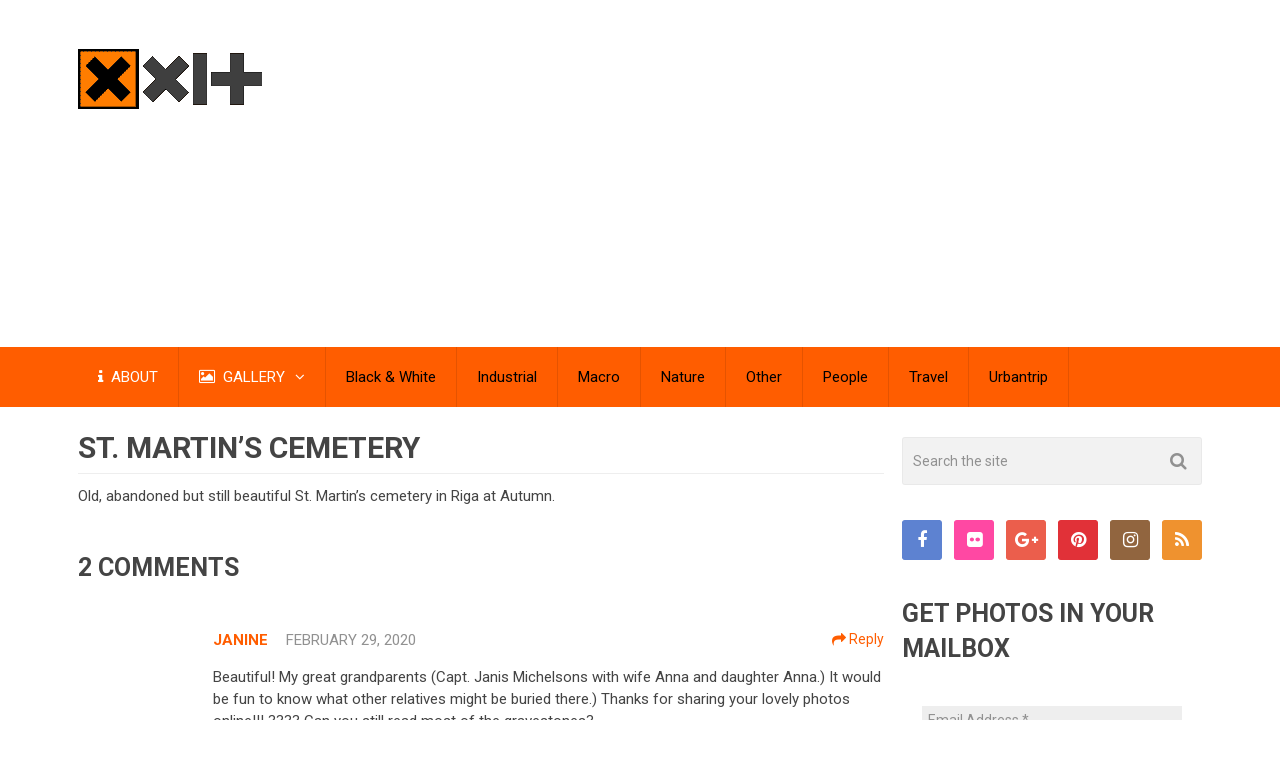

--- FILE ---
content_type: text/html; charset=UTF-8
request_url: https://xltphoto.net/gallery/places/st-martins-cemetery/
body_size: 19067
content:
<!DOCTYPE html>
<html class="no-js" lang="en-US" prefix="og: http://ogp.me/ns# fb: http://ogp.me/ns/fb#">
<head itemscope itemtype="http://schema.org/WebSite">
<meta charset="UTF-8">
<title>St. Martin&#039;s cemetery &#124; digital deconstruction</title>


<!-- SEO by Squirrly SEO 12.4.15 - https://plugin.squirrly.co/ -->

<meta name="robots" content="index,follow">
<meta name="googlebot" content="index,follow,max-snippet:-1,max-image-preview:large,max-video-preview:-1">
<meta name="bingbot" content="index,follow,max-snippet:-1,max-image-preview:large,max-video-preview:-1">

<meta name="description" content="Old abandoned but still beautiful St. Martin&#039;s cemetery in Riga at Autumn." />
<link rel="canonical" href="https://xltphoto.net/gallery/places/st-martins-cemetery/" />
<link rel="alternate" type="application/rss+xml" href="https://xltphoto.net/sitemap.xml" />

<meta property="og:url" content="https://xltphoto.net/gallery/places/st-martins-cemetery/" />
<meta property="og:title" content="St. Martin&#039;s cemetery &#124; digital deconstruction" />
<meta property="og:description" content="Old abandoned but still beautiful St. Martin&#039;s cemetery in Riga at Autumn." />
<meta property="og:type" content="website" />
<meta property="og:image" content="https://media.jiveoo.com/file/w_1200,h_800,c_fit,q_100/xltphoto/st-martins-cemetry-07.jpg" />
<meta property="og:image:width" content="1200" />
<meta property="og:image:height" content="800" />
<meta property="og:image:type" content="image/jpeg" />
<meta property="og:site_name" content="digital deconstruction" />
<meta property="og:locale" content="en_US" />
<meta property="fb:app_id" content="254593564603982" />

<meta property="twitter:url" content="https://xltphoto.net/gallery/places/st-martins-cemetery/" />
<meta property="twitter:title" content="St. Martin&#039;s cemetery &#124; digital deconstruction" />
<meta property="twitter:description" content="Old abandoned but still beautiful St. Martin&#039;s cemetery in Riga at Autumn." />
<meta property="twitter:image" content="https://media.jiveoo.com/file/w_1200,h_800,c_fit,q_100/xltphoto/st-martins-cemetry-07.jpg" />
<meta property="twitter:domain" content="digital deconstruction" />
<meta property="twitter:card" content="summary_large_image" />
<meta property="twitter:creator" content="xlt" />
<meta property="twitter:site" content="xlt" />
<script async src='https://www.googletagmanager.com/gtag/js?id=G-46HHDWY3ND'></script><script>window.dataLayer = window.dataLayer || [];function gtag(){dataLayer.push(arguments);}gtag('js', new Date());gtag('config', 'G-46HHDWY3ND');gtag('config', 'G-46HHDWY3ND', { 'anonymize_ip': true });</script>
<script type="application/ld+json">{"@context":"https://schema.org","@graph":[{"@type":"WebSite","@id":"https://xltphoto.net/gallery/places/st-martins-cemetery/#WebSite","url":"https://xltphoto.net/gallery/places/st-martins-cemetery/","name":"St. Martin&#039;s cemetery &#124; digital deconstruction  | digital deconstruction","headline":"St. Martin&#039;s cemetery &#124; digital deconstruction  | digital deconstruction","description":"Old, abandoned but still beautiful St. Martin&#039;s cemetery in Riga at Autumn.","mainEntityOfPage":{"@type":"WebPage","id":"https://xltphoto.net/gallery/places/st-martins-cemetery/#WebPage","url":"https://xltphoto.net/gallery/places/st-martins-cemetery/"},"datePublished":"2015-08-02T18:24:22+00:00","dateModified":"2016-08-29T12:01:06+00:00","potentialAction":{"@type":"SearchAction","target":"https://xltphoto.net/?s={search_term_string}","query-input":"required name=search_term_string"},"image":{"@type":"ImageObject","@id":"https://xltphoto.net/gallery/places/st-martins-cemetery/#b06e3c88e1","url":"https://media.jiveoo.com/file/w_1200,h_800,c_fit,q_100/xltphoto/st-martins-cemetry-07.jpg","width":1200,"height":800},"author":{"@type":"Person","@id":"https://xltphoto.net/author/atis/#1ba4cc134d","url":"https://xltphoto.net/author/atis/","name":"xlt"},"publisher":{"@type":"Organization","@id":"https://xltphoto.net#organization"}}]}</script>
<!-- /SEO by Squirrly SEO - WordPress SEO Plugin -->



	
	<!-- Always force latest IE rendering engine (even in intranet) & Chrome Frame -->
	<!--[if IE ]>
	<meta http-equiv="X-UA-Compatible" content="IE=edge,chrome=1">
	<![endif]-->
	<link rel="profile" href="http://gmpg.org/xfn/11" />
	
                    <link rel="icon" href="https://media.jiveoo.com/file/xltphoto/favicon.ico" type="image/x-icon" />
        
                    <!-- IE10 Tile.-->
            <meta name="msapplication-TileColor" content="#FFFFFF">
            <meta name="msapplication-TileImage" content="https://media.jiveoo.com/file/q_100/xltphoto/xlt-x-144px.png">
        
                    <!--iOS/android/handheld specific -->
            <link rel="apple-touch-icon-precomposed" href="https://media.jiveoo.com/file/q_100/xltphoto/apple-touch-icon.png" />
        
                    <meta name="viewport" content="width=device-width, initial-scale=1">
            <meta name="apple-mobile-web-app-capable" content="yes">
            <meta name="apple-mobile-web-app-status-bar-style" content="black">
        
                                    <link rel="prefetch" href="https://xltphoto.net">
                <link rel="prerender" href="https://xltphoto.net">
                    
        <meta itemprop="name" content="digital deconstruction" />
        <meta itemprop="url" content="https://xltphoto.net" />

                                                <meta itemprop="creator accountablePerson" content="Atis Gailis" />
                    	<link rel="pingback" href="https://xltphoto.net/xmlrpc.php" />
	
<script type="text/javascript">document.documentElement.className = document.documentElement.className.replace( /\bno-js\b/,'js' );</script><link rel="alternate" type="application/rss+xml" title="digital deconstruction &raquo; Feed" href="https://xltphoto.net/feed/" />
<link rel="alternate" type="application/rss+xml" title="digital deconstruction &raquo; Comments Feed" href="https://xltphoto.net/comments/feed/" />
<link rel="alternate" type="application/rss+xml" title="digital deconstruction &raquo; St. Martin&#8217;s cemetery Comments Feed" href="https://xltphoto.net/gallery/places/st-martins-cemetery/feed/" />
<link rel="alternate" title="oEmbed (JSON)" type="application/json+oembed" href="https://xltphoto.net/wp-json/oembed/1.0/embed?url=https%3A%2F%2Fxltphoto.net%2Fgallery%2Fplaces%2Fst-martins-cemetery%2F" />
<link rel="alternate" title="oEmbed (XML)" type="text/xml+oembed" href="https://xltphoto.net/wp-json/oembed/1.0/embed?url=https%3A%2F%2Fxltphoto.net%2Fgallery%2Fplaces%2Fst-martins-cemetery%2F&#038;format=xml" />
<style id='wp-img-auto-sizes-contain-inline-css' type='text/css'>
img:is([sizes=auto i],[sizes^="auto," i]){contain-intrinsic-size:3000px 1500px}
/*# sourceURL=wp-img-auto-sizes-contain-inline-css */
</style>

<style id='wp-emoji-styles-inline-css' type='text/css'>

	img.wp-smiley, img.emoji {
		display: inline !important;
		border: none !important;
		box-shadow: none !important;
		height: 1em !important;
		width: 1em !important;
		margin: 0 0.07em !important;
		vertical-align: -0.1em !important;
		background: none !important;
		padding: 0 !important;
	}
/*# sourceURL=wp-emoji-styles-inline-css */
</style>
<link rel='stylesheet' id='wp-block-library-css' href='https://xltphoto.net/wp-includes/css/dist/block-library/style.min.css' type='text/css' media='all' />
<style id='global-styles-inline-css' type='text/css'>
:root{--wp--preset--aspect-ratio--square: 1;--wp--preset--aspect-ratio--4-3: 4/3;--wp--preset--aspect-ratio--3-4: 3/4;--wp--preset--aspect-ratio--3-2: 3/2;--wp--preset--aspect-ratio--2-3: 2/3;--wp--preset--aspect-ratio--16-9: 16/9;--wp--preset--aspect-ratio--9-16: 9/16;--wp--preset--color--black: #000000;--wp--preset--color--cyan-bluish-gray: #abb8c3;--wp--preset--color--white: #ffffff;--wp--preset--color--pale-pink: #f78da7;--wp--preset--color--vivid-red: #cf2e2e;--wp--preset--color--luminous-vivid-orange: #ff6900;--wp--preset--color--luminous-vivid-amber: #fcb900;--wp--preset--color--light-green-cyan: #7bdcb5;--wp--preset--color--vivid-green-cyan: #00d084;--wp--preset--color--pale-cyan-blue: #8ed1fc;--wp--preset--color--vivid-cyan-blue: #0693e3;--wp--preset--color--vivid-purple: #9b51e0;--wp--preset--gradient--vivid-cyan-blue-to-vivid-purple: linear-gradient(135deg,rgb(6,147,227) 0%,rgb(155,81,224) 100%);--wp--preset--gradient--light-green-cyan-to-vivid-green-cyan: linear-gradient(135deg,rgb(122,220,180) 0%,rgb(0,208,130) 100%);--wp--preset--gradient--luminous-vivid-amber-to-luminous-vivid-orange: linear-gradient(135deg,rgb(252,185,0) 0%,rgb(255,105,0) 100%);--wp--preset--gradient--luminous-vivid-orange-to-vivid-red: linear-gradient(135deg,rgb(255,105,0) 0%,rgb(207,46,46) 100%);--wp--preset--gradient--very-light-gray-to-cyan-bluish-gray: linear-gradient(135deg,rgb(238,238,238) 0%,rgb(169,184,195) 100%);--wp--preset--gradient--cool-to-warm-spectrum: linear-gradient(135deg,rgb(74,234,220) 0%,rgb(151,120,209) 20%,rgb(207,42,186) 40%,rgb(238,44,130) 60%,rgb(251,105,98) 80%,rgb(254,248,76) 100%);--wp--preset--gradient--blush-light-purple: linear-gradient(135deg,rgb(255,206,236) 0%,rgb(152,150,240) 100%);--wp--preset--gradient--blush-bordeaux: linear-gradient(135deg,rgb(254,205,165) 0%,rgb(254,45,45) 50%,rgb(107,0,62) 100%);--wp--preset--gradient--luminous-dusk: linear-gradient(135deg,rgb(255,203,112) 0%,rgb(199,81,192) 50%,rgb(65,88,208) 100%);--wp--preset--gradient--pale-ocean: linear-gradient(135deg,rgb(255,245,203) 0%,rgb(182,227,212) 50%,rgb(51,167,181) 100%);--wp--preset--gradient--electric-grass: linear-gradient(135deg,rgb(202,248,128) 0%,rgb(113,206,126) 100%);--wp--preset--gradient--midnight: linear-gradient(135deg,rgb(2,3,129) 0%,rgb(40,116,252) 100%);--wp--preset--font-size--small: 13px;--wp--preset--font-size--medium: 20px;--wp--preset--font-size--large: 36px;--wp--preset--font-size--x-large: 42px;--wp--preset--spacing--20: 0.44rem;--wp--preset--spacing--30: 0.67rem;--wp--preset--spacing--40: 1rem;--wp--preset--spacing--50: 1.5rem;--wp--preset--spacing--60: 2.25rem;--wp--preset--spacing--70: 3.38rem;--wp--preset--spacing--80: 5.06rem;--wp--preset--shadow--natural: 6px 6px 9px rgba(0, 0, 0, 0.2);--wp--preset--shadow--deep: 12px 12px 50px rgba(0, 0, 0, 0.4);--wp--preset--shadow--sharp: 6px 6px 0px rgba(0, 0, 0, 0.2);--wp--preset--shadow--outlined: 6px 6px 0px -3px rgb(255, 255, 255), 6px 6px rgb(0, 0, 0);--wp--preset--shadow--crisp: 6px 6px 0px rgb(0, 0, 0);}:where(.is-layout-flex){gap: 0.5em;}:where(.is-layout-grid){gap: 0.5em;}body .is-layout-flex{display: flex;}.is-layout-flex{flex-wrap: wrap;align-items: center;}.is-layout-flex > :is(*, div){margin: 0;}body .is-layout-grid{display: grid;}.is-layout-grid > :is(*, div){margin: 0;}:where(.wp-block-columns.is-layout-flex){gap: 2em;}:where(.wp-block-columns.is-layout-grid){gap: 2em;}:where(.wp-block-post-template.is-layout-flex){gap: 1.25em;}:where(.wp-block-post-template.is-layout-grid){gap: 1.25em;}.has-black-color{color: var(--wp--preset--color--black) !important;}.has-cyan-bluish-gray-color{color: var(--wp--preset--color--cyan-bluish-gray) !important;}.has-white-color{color: var(--wp--preset--color--white) !important;}.has-pale-pink-color{color: var(--wp--preset--color--pale-pink) !important;}.has-vivid-red-color{color: var(--wp--preset--color--vivid-red) !important;}.has-luminous-vivid-orange-color{color: var(--wp--preset--color--luminous-vivid-orange) !important;}.has-luminous-vivid-amber-color{color: var(--wp--preset--color--luminous-vivid-amber) !important;}.has-light-green-cyan-color{color: var(--wp--preset--color--light-green-cyan) !important;}.has-vivid-green-cyan-color{color: var(--wp--preset--color--vivid-green-cyan) !important;}.has-pale-cyan-blue-color{color: var(--wp--preset--color--pale-cyan-blue) !important;}.has-vivid-cyan-blue-color{color: var(--wp--preset--color--vivid-cyan-blue) !important;}.has-vivid-purple-color{color: var(--wp--preset--color--vivid-purple) !important;}.has-black-background-color{background-color: var(--wp--preset--color--black) !important;}.has-cyan-bluish-gray-background-color{background-color: var(--wp--preset--color--cyan-bluish-gray) !important;}.has-white-background-color{background-color: var(--wp--preset--color--white) !important;}.has-pale-pink-background-color{background-color: var(--wp--preset--color--pale-pink) !important;}.has-vivid-red-background-color{background-color: var(--wp--preset--color--vivid-red) !important;}.has-luminous-vivid-orange-background-color{background-color: var(--wp--preset--color--luminous-vivid-orange) !important;}.has-luminous-vivid-amber-background-color{background-color: var(--wp--preset--color--luminous-vivid-amber) !important;}.has-light-green-cyan-background-color{background-color: var(--wp--preset--color--light-green-cyan) !important;}.has-vivid-green-cyan-background-color{background-color: var(--wp--preset--color--vivid-green-cyan) !important;}.has-pale-cyan-blue-background-color{background-color: var(--wp--preset--color--pale-cyan-blue) !important;}.has-vivid-cyan-blue-background-color{background-color: var(--wp--preset--color--vivid-cyan-blue) !important;}.has-vivid-purple-background-color{background-color: var(--wp--preset--color--vivid-purple) !important;}.has-black-border-color{border-color: var(--wp--preset--color--black) !important;}.has-cyan-bluish-gray-border-color{border-color: var(--wp--preset--color--cyan-bluish-gray) !important;}.has-white-border-color{border-color: var(--wp--preset--color--white) !important;}.has-pale-pink-border-color{border-color: var(--wp--preset--color--pale-pink) !important;}.has-vivid-red-border-color{border-color: var(--wp--preset--color--vivid-red) !important;}.has-luminous-vivid-orange-border-color{border-color: var(--wp--preset--color--luminous-vivid-orange) !important;}.has-luminous-vivid-amber-border-color{border-color: var(--wp--preset--color--luminous-vivid-amber) !important;}.has-light-green-cyan-border-color{border-color: var(--wp--preset--color--light-green-cyan) !important;}.has-vivid-green-cyan-border-color{border-color: var(--wp--preset--color--vivid-green-cyan) !important;}.has-pale-cyan-blue-border-color{border-color: var(--wp--preset--color--pale-cyan-blue) !important;}.has-vivid-cyan-blue-border-color{border-color: var(--wp--preset--color--vivid-cyan-blue) !important;}.has-vivid-purple-border-color{border-color: var(--wp--preset--color--vivid-purple) !important;}.has-vivid-cyan-blue-to-vivid-purple-gradient-background{background: var(--wp--preset--gradient--vivid-cyan-blue-to-vivid-purple) !important;}.has-light-green-cyan-to-vivid-green-cyan-gradient-background{background: var(--wp--preset--gradient--light-green-cyan-to-vivid-green-cyan) !important;}.has-luminous-vivid-amber-to-luminous-vivid-orange-gradient-background{background: var(--wp--preset--gradient--luminous-vivid-amber-to-luminous-vivid-orange) !important;}.has-luminous-vivid-orange-to-vivid-red-gradient-background{background: var(--wp--preset--gradient--luminous-vivid-orange-to-vivid-red) !important;}.has-very-light-gray-to-cyan-bluish-gray-gradient-background{background: var(--wp--preset--gradient--very-light-gray-to-cyan-bluish-gray) !important;}.has-cool-to-warm-spectrum-gradient-background{background: var(--wp--preset--gradient--cool-to-warm-spectrum) !important;}.has-blush-light-purple-gradient-background{background: var(--wp--preset--gradient--blush-light-purple) !important;}.has-blush-bordeaux-gradient-background{background: var(--wp--preset--gradient--blush-bordeaux) !important;}.has-luminous-dusk-gradient-background{background: var(--wp--preset--gradient--luminous-dusk) !important;}.has-pale-ocean-gradient-background{background: var(--wp--preset--gradient--pale-ocean) !important;}.has-electric-grass-gradient-background{background: var(--wp--preset--gradient--electric-grass) !important;}.has-midnight-gradient-background{background: var(--wp--preset--gradient--midnight) !important;}.has-small-font-size{font-size: var(--wp--preset--font-size--small) !important;}.has-medium-font-size{font-size: var(--wp--preset--font-size--medium) !important;}.has-large-font-size{font-size: var(--wp--preset--font-size--large) !important;}.has-x-large-font-size{font-size: var(--wp--preset--font-size--x-large) !important;}
/*# sourceURL=global-styles-inline-css */
</style>

<style id='classic-theme-styles-inline-css' type='text/css'>
/*! This file is auto-generated */
.wp-block-button__link{color:#fff;background-color:#32373c;border-radius:9999px;box-shadow:none;text-decoration:none;padding:calc(.667em + 2px) calc(1.333em + 2px);font-size:1.125em}.wp-block-file__button{background:#32373c;color:#fff;text-decoration:none}
/*# sourceURL=/wp-includes/css/classic-themes.min.css */
</style>
<link rel='stylesheet' id='page-list-style-css' href='https://xltphoto.net/wp-content/plugins/page-list/css/page-list.css' type='text/css' media='all' />
<link rel='stylesheet' id='best-stylesheet-css' href='https://xltphoto.net/wp-content/themes/mts_best/style.css' type='text/css' media='all' />
<style id='best-stylesheet-inline-css' type='text/css'>

        body {background-color:#ffffff;background-image:url(https://xltphoto.net/wp-content/themes/mts_best/images/nobg.png);}
        .main-header {background-color:#ffffff;background-image:url(https://xltphoto.net/wp-content/themes/mts_best/images/nobg.png);}
        footer-carousel-wrap {background-color:#ff5d00; }
        footer {background-color:#eeeeee;background-image:url(https://xltphoto.net/wp-content/themes/mts_best/images/nobg.png);}
        footer > .copyrights {background-color:#FFFFFF;}
        .pace .pace-progress, .mobile-menu-wrapper, .owl-carousel .owl-nav > div, #top-navigation li:hover a, #header nav#top-navigation ul ul li, a#pull, .secondary-navigation, #move-to-top,.mts-subscribe input[type='submit'],input[type='submit'],#commentform input#submit,.contactform #submit,.pagination a,.fs-pagination a,.header-search .ajax-search-results-container,#load-posts a,#fs2_load_more_button,#wp-calendar td a,#wp-calendar caption,#wp-calendar #prev a:before,#wp-calendar #next a:before, .tagcloud a, #tags-tab-content a, #wp-calendar thead th.today, .slide-title, .slidertitle, #header nav#navigation ul ul li, .thecategory a, #wp-calendar td a:hover, #wp-calendar #today, .widget .wpt-pagination a, .widget .wpt_widget_content #tags-tab-content ul li a, .widget .wp_review_tab_widget_content .wp-review-tab-pagination a, .ajax-search-meta .results-link, .post-day .review-total-only, .woocommerce a.button, .woocommerce-page a.button, .woocommerce button.button, .woocommerce-page button.button, .woocommerce input.button, .woocommerce-page input.button, .woocommerce #respond input#submit, .woocommerce-page #respond input#submit, .woocommerce #content input.button, .woocommerce-page #content input.button, .woocommerce nav.woocommerce-pagination ul li a, .woocommerce-page nav.woocommerce-pagination ul li a, .woocommerce #content nav.woocommerce-pagination ul li a, .woocommerce-page #content nav.woocommerce-pagination ul li a, .woocommerce .bypostauthor:after, #searchsubmit, .woocommerce nav.woocommerce-pagination ul li a:hover, .woocommerce-page nav.woocommerce-pagination ul li a:hover, .woocommerce #content nav.woocommerce-pagination ul li a:hover, .woocommerce-page #content nav.woocommerce-pagination ul li a:hover, .woocommerce nav.woocommerce-pagination ul li a:focus, .woocommerce-page nav.woocommerce-pagination ul li a:focus, .woocommerce #content nav.woocommerce-pagination ul li a:focus, .woocommerce-page #content nav.woocommerce-pagination ul li a:focus, .woocommerce a.button, .woocommerce-page a.button, .woocommerce button.button, .woocommerce-page button.button, .woocommerce input.button, .woocommerce-page input.button, .woocommerce #respond input#submit, .woocommerce-page #respond input#submit, .woocommerce #content input.button, .woocommerce-page #content input.button, .woocommerce-product-search button[type='submit'], .woocommerce .woocommerce-widget-layered-nav-dropdown__submit {background: #ff5d00; color: #fff; }
        .header-search #s,nav a.toggle-mobile-menu, .tab_widget ul.wps_tabs li, .wpt_widget_content .tab_title.selected a, .widget_wp_review_tab .tab_title.selected a {background: #ff5d00 !important;}
        #wp-calendar thead th.today { border-color: #ff5d00; }
        a, a:hover,.title a:hover,.post-data .post-title a:hover,.post-title a:hover,.post-info a:hover,.single_post a.single_post a:not(.wp-block-button__link):not(.wp-block-file__button),.textwidget a,.reply a,.comm,.fn a,.comment-reply-link, .entry-content .singleleft a:hover, #footer-post-carousel .owl-nav div {color:#ff5d00;}
        .post-box .review-total-only .review-result-wrapper .review-result i {color:#ff5d00!important;}
        footer > .footer-carousel-wrap { background: #ff5d00; }
        
        
        
        .bypostauthor .fn:after { content: "Author"; position: absolute; left: 0px; top: 0px; padding: 0px 10px; background: #444; color: #FFF; border-radius: 3px; }
        
        
        
            
/*# sourceURL=best-stylesheet-inline-css */
</style>
<link rel='stylesheet' id='fontawesome-css' href='https://xltphoto.net/wp-content/themes/mts_best/css/font-awesome.min.css' type='text/css' media='all' />
<link rel='stylesheet' id='responsive-css' href='https://xltphoto.net/wp-content/themes/mts_best/css/responsive.css' type='text/css' media='all' />
<script type="text/javascript" src="https://xltphoto.net/wp-includes/js/jquery/jquery.min.js" id="jquery-core-js"></script>
<script type="text/javascript" src="https://xltphoto.net/wp-includes/js/jquery/jquery-migrate.min.js" id="jquery-migrate-js"></script>
<script type="text/javascript" id="customscript-js-extra">
/* <![CDATA[ */
var mts_customscript = {"responsive":"1","nav_menu":"secondary"};
//# sourceURL=customscript-js-extra
/* ]]> */
</script>
<script type="text/javascript" async="async" src="https://xltphoto.net/wp-content/themes/mts_best/js/customscript.js" id="customscript-js"></script>
<link rel="https://api.w.org/" href="https://xltphoto.net/wp-json/" /><link rel="alternate" title="JSON" type="application/json" href="https://xltphoto.net/wp-json/wp/v2/pages/146561" /><link rel="EditURI" type="application/rsd+xml" title="RSD" href="https://xltphoto.net/xmlrpc.php?rsd" />
<meta name="generator" content="WordPress 6.9" />
<link rel='shortlink' href='https://xltphoto.net/?p=146561' />
<link href="//fonts.googleapis.com/css?family=Roboto:700|Roboto:normal&amp;subset=latin,latin-ext" rel="stylesheet" type="text/css">
<style type="text/css">
#logo a { font-family: 'Roboto'; font-weight: 700; font-size: 36px; color: #ff5d00;text-transform: uppercase; }
.menu li, .menu li a { font-family: 'Roboto'; font-weight: normal; font-size: 15px; color: #ffffff; }
body { font-family: 'Roboto'; font-weight: normal; font-size: 15px; color: #444444; }
.post-data .post-title a, #comments-tab-content a { font-family: 'Roboto'; font-weight: 700; font-size: 16px; color: #444444;text-transform: uppercase; }
.hentry .entry-title { font-family: 'Roboto'; font-weight: 700; font-size: 25px; color: #444444;text-transform: uppercase; }
#sidebars .widget { font-family: 'Roboto'; font-weight: normal; font-size: 15px; color: #444444; }
.footer-widgets { font-family: 'Roboto'; font-weight: normal; font-size: 15px; color: #444444; }
h1 { font-family: 'Roboto'; font-weight: 700; font-size: 30px; color: #444444;text-transform: uppercase; }
h2 { font-family: 'Roboto'; font-weight: 700; font-size: 25px; color: #444444;text-transform: uppercase; }
h3 { font-family: 'Roboto'; font-weight: 700; font-size: 20px; color: #444444;text-transform: uppercase; }
h4 { font-family: 'Roboto'; font-weight: 700; font-size: 18px; color: #444444;text-transform: uppercase; }
h5 { font-family: 'Roboto'; font-weight: 700; font-size: 15px; color: #444444;text-transform: uppercase; }
h6 { font-family: 'Roboto'; font-weight: 700; font-size: 13px; color: #444444;text-transform: uppercase; }
</style>
<link rel="icon" href="https://media.jiveoo.com/file/w_32,h_32,c_fit,q_100/xltphoto/cropped-xlt-png.png" sizes="32x32" />
<link rel="icon" href="https://media.jiveoo.com/file/w_192,h_192,c_fit,q_100/xltphoto/cropped-xlt-png.png" sizes="192x192" />
<link rel="apple-touch-icon" href="https://media.jiveoo.com/file/w_180,h_180,c_fit,q_100/xltphoto/cropped-xlt-png.png" />
<meta name="msapplication-TileImage" content="https://media.jiveoo.com/file/w_270,h_270,c_fit,q_100/xltphoto/cropped-xlt-png.png" />
<link rel='stylesheet' id='socialsnap-styles-css' href='https://xltphoto.net/wp-content/plugins/socialsnap-agency/assets/css/socialsnap.css' type='text/css' media='all' />
<link rel='stylesheet' id='mailpoet_public-css' href='https://xltphoto.net/wp-content/plugins/mailpoet/assets/dist/css/mailpoet-public.eb66e3ab.css' type='text/css' media='all' />
</head>
<body id ="blog" class="wp-singular page-template-default page page-id-146561 page-child parent-pageid-146484 wp-theme-mts_best main" itemscope itemtype="http://schema.org/WebPage">
	<div class="main-container-wrap">
		<header id="site-header" role="banner" class="main-header" itemscope itemtype="http://schema.org/WPHeader">
			<div id="header">
				<div class="container">
					<div class="header-inner">
						<div class="logo-wrap">
																								<h2 id="logo" class="image-logo" itemprop="headline">
										<a href="https://xltphoto.net"><img src="https://media.jiveoo.com/file/q_100/xltphoto/xltlogo.png" alt="digital deconstruction"></a>
									</h2><!-- END #logo -->
																					</div>
						<div id="text-112637119" class="widget-header">			<div class="textwidget"><script async src="//pagead2.googlesyndication.com/pagead/js/adsbygoogle.js"></script>
<!-- adaptive -->
<ins class="adsbygoogle"
     style="display:block"
     data-ad-client="ca-pub-8846051145194997"
     data-ad-slot="2778254949"
     data-ad-format="auto"></ins>
<script>
(adsbygoogle = window.adsbygoogle || []).push({});
</script></div>
		</div>					</div>
				</div><!--.container-->
				
															<div class="clear" id="catcher"></div>
						<div class="secondary-navigation sticky-navigation" role="navigation" itemscope itemtype="http://schema.org/SiteNavigationElement">
											<div class="container clearfix">
							<a href="#" id="pull" class="toggle-mobile-menu">Menu</a>
															<nav id="navigation" class="clearfix mobile-menu-wrapper">
																			<ul id="menu-top-menu" class="menu clearfix"><li id="menu-item-2254" class="menu-item menu-item-type-post_type menu-item-object-page menu-item-2254"><a title="About xltphoto.net" href="https://xltphoto.net/about/"><i class="fa fa-info"></i> ABOUT</a></li>
<li id="menu-item-182672" class="menu-item menu-item-type-post_type menu-item-object-page current-page-ancestor menu-item-has-children menu-item-182672"><a title="Photo Gallery" href="https://xltphoto.net/gallery/"><i class="fa fa-picture-o"></i> GALLERY</a>
<ul class="sub-menu">
	<li id="menu-item-182673" class="menu-item menu-item-type-post_type menu-item-object-page menu-item-182673"><a href="https://xltphoto.net/gallery/events/">Events</a></li>
	<li id="menu-item-182674" class="menu-item menu-item-type-post_type menu-item-object-page current-page-ancestor menu-item-182674"><a href="https://xltphoto.net/gallery/places/">Places</a></li>
	<li id="menu-item-182675" class="menu-item menu-item-type-post_type menu-item-object-page menu-item-182675"><a href="https://xltphoto.net/gallery/travel/">Travel</a></li>
</ul>
</li>
<li id="menu-item-145774" class="menu-item menu-item-type-taxonomy menu-item-object-category menu-item-145774"><a href="https://xltphoto.net/category/black-white/" style="color: #000000;">Black &#038; White</a></li>
<li id="menu-item-145775" class="menu-item menu-item-type-taxonomy menu-item-object-category menu-item-145775"><a href="https://xltphoto.net/category/industrial/" style="color: #000000;">Industrial</a></li>
<li id="menu-item-145776" class="menu-item menu-item-type-taxonomy menu-item-object-category menu-item-145776"><a href="https://xltphoto.net/category/macro/" style="color: #000000;">Macro</a></li>
<li id="menu-item-145777" class="menu-item menu-item-type-taxonomy menu-item-object-category menu-item-145777"><a href="https://xltphoto.net/category/nature/" style="color: #000000;">Nature</a></li>
<li id="menu-item-145778" class="menu-item menu-item-type-taxonomy menu-item-object-category menu-item-145778"><a href="https://xltphoto.net/category/other/" style="color: #000000;">Other</a></li>
<li id="menu-item-145779" class="menu-item menu-item-type-taxonomy menu-item-object-category menu-item-145779"><a href="https://xltphoto.net/category/people/" style="color: #000000;">People</a></li>
<li id="menu-item-145780" class="menu-item menu-item-type-taxonomy menu-item-object-category menu-item-145780"><a href="https://xltphoto.net/category/travel/" style="color: #000000;">Travel</a></li>
<li id="menu-item-145781" class="menu-item menu-item-type-taxonomy menu-item-object-category menu-item-145781"><a href="https://xltphoto.net/category/urbantrip/" style="color: #000000;">Urbantrip</a></li>
</ul>																	</nav>
													</div>
					</div>
				
			</div><!--#header-->
		</header>
		<div class="main-container">		<div id="page" class="single">
			<article class="article">
		<div id="content_box" >
							<div id="post-146561" class="g post post-146561 page type-page status-publish has-post-thumbnail has_thumb">
					<div class="single_page">
												<header>
							<h1 class="title entry-title">St. Martin&#8217;s cemetery</h1>
						</header>
						<div class="post-content box mark-links entry-content">
							
							<p>Old, abandoned but still beautiful St. Martin&#8217;s cemetery in Riga at Autumn.<br />
<div id="jig1" class="justified-image-grid jig-f8403f1595eed0018f8bb190148f8e89 jig-preset-global jig-source-wp-gallery"><div class="jig-clearfix"></div><noscript id="jig1-html" class="justified-image-grid-html" data-lazy-src="skiplazyload" data-src="skipunveillazyload"><ul><li><a href="https://media.jiveoo.com/file/w_1200,h_800,c_fit,q_100/xltphoto/st-martins-cemetry-01.jpg" title="A small white building nestled in the St. Martin&#039;s cemetery."><div class="ss-on-media-container"><span class="ss-on-media-image-wrap"><img class="ss-on-media-img" fetchpriority="high" decoding="async" src="https://xltphoto.net/wp-content/plugins/justified-image-grid/timthumb.php?src=https%3A%2F%2Fmedia.jiveoo.com%2Ffile%2Fw_1200%2Ch_800%2Cc_fit%2Cq_100%2Fxltphoto%2Fst-martins-cemetry-01.jpg&amp;h=230&amp;q=90&amp;f=.jpg" alt="A small white building nestled in the St. Martin&#039;s cemetery." width="345" height="230" />		<div class="ss-on-media-wrapper   ss-bottom-left-on-media ss-small-icons ss-with-spacing ss-rectangle-icons">

			
		<ul class="ss-social-icons-container">

							<li class="">

					
						
						<div data-ss-ss-link="https://www.facebook.com/sharer.php?t=St.%20Martin%E2%80%99s%20cemetery&#038;u=https%3A%2F%2Fxltphoto.net%2Fgallery%2Fplaces%2Fst-martins-cemetery%2F%3Futm_source%3Dfacebook%26utm_medium%3Dwebsite%26utm_campaign%3DSocialSnap" class="ss-ss-on-media-button ss-facebook-color ss-on-media" data-ss-ss-network-id="facebook" data-ss-ss-post-id="146561" data-ss-ss-location="on_media" data-ss-ss-permalink="https://xltphoto.net/gallery/places/st-martins-cemetery/?utm_source=facebook&amp;utm_medium=website&amp;utm_campaign=SocialSnap" data-ss-ss-type="share" data-has-api="true">
					
						<span class="ss-share-network-content">
							<i class="ss-network-icon"><svg class="ss-svg-icon" aria-hidden="true" role="img" focusable="false" width="32" height="32" viewBox="0 0 32 32" xmlns="http://www.w3.org/2000/svg"><path d="M32 16.098C32 7.208 24.837 0 16 0S0 7.207 0 16.098C0 24.133 5.851 30.792 13.5 32V20.751H9.437v-4.653H13.5V12.55c0-4.034 2.389-6.263 6.043-6.263 1.751 0 3.582.315 3.582.315v3.961h-2.018c-1.987 0-2.607 1.241-2.607 2.514v3.02h4.438l-.71 4.653H18.5V32C26.149 30.792 32 24.133 32 16.098z" /></svg></i>

							
							
						</span>

											</div>
					
									</li>
							<li class="">

					
						
						<div data-ss-ss-link="https://twitter.com/intent/tweet?text=St.+Martin%E2%80%99s+cemetery&#038;url=https%3A%2F%2Fxltphoto.net%2Fgallery%2Fplaces%2Fst-martins-cemetery%2F%3Futm_source%3Dtwitter%26utm_medium%3Dwebsite%26utm_campaign%3DSocialSnap&#038;via=xlt" class="ss-ss-on-media-button ss-twitter-color ss-on-media" data-ss-ss-network-id="twitter" data-ss-ss-post-id="146561" data-ss-ss-location="on_media" data-ss-ss-permalink="https://xltphoto.net/gallery/places/st-martins-cemetery/?utm_source=twitter&amp;utm_medium=website&amp;utm_campaign=SocialSnap" data-ss-ss-type="share">
					
						<span class="ss-share-network-content">
							<i class="ss-network-icon"><svg class="ss-svg-icon" aria-hidden="true" role="img" focusable="false" width="32" height="32" viewBox="0 0 32 32" xmlns="http://www.w3.org/2000/svg"><path d="M28.75 9.5c0 0.25 0 0.563 0 0.813 0 8.688-6.625 18.688-18.688 18.688-3.688 0-7.188-1.063-10.063-2.938 0.5 0.063 1.063 0.063 1.563 0.063 3.063 0 5.938-1 8.188-2.813-2.875 0-5.313-1.938-6.188-4.563 0.438 0.125 0.813 0.125 1.25 0.125 0.625 0 1.188-0.063 1.75-0.188-3-0.625-5.25-3.313-5.25-6.438 0-0.063 0-0.063 0-0.125 0.875 0.5 1.875 0.813 2.938 0.813-1.75-1.125-2.938-3.188-2.938-5.438 0-1.188 0.375-2.313 0.938-3.313 3.188 4 8.063 6.625 13.5 6.875-0.125-0.5-0.188-1-0.188-1.5 0-3.625 2.938-6.563 6.563-6.563 1.938 0 3.625 0.813 4.813 2.063 1.5-0.313 2.938-0.813 4.188-1.563-0.5 1.5-1.563 2.813-2.875 3.625 1.313-0.188 2.563-0.5 3.75-1.063-0.875 1.313-2 2.5-3.25 3.438z"></path></svg></i>

							
							
						</span>

											</div>
					
									</li>
							<li class="">

					
						
						<div data-ss-ss-link="https://pinterest.com/pin/create/button/?url=https%3A%2F%2Fxltphoto.net%2Fgallery%2Fplaces%2Fst-martins-cemetery%2F%3Futm_source%3Dpinterest%26utm_medium%3Dwebsite%26utm_campaign%3DSocialSnap&#038;media=https://xltphoto.net/wp-content/plugins/justified-image-grid/timthumb.php?src=https%3A%2F%2Fmedia.jiveoo.com%2Ffile%2Fw_1200%2Ch_800%2Cc_fit%2Cq_100%2Fxltphoto%2Fst-martins-cemetry-01.jpg&#038;h=230&#038;q=90&#038;f=.jpg&#038;description=St.%20Martin%E2%80%99s%20cemetery%20via%20%40atisgailis" class="ss-ss-on-media-button ss-pinterest-color ss-on-media" data-ss-ss-network-id="pinterest" data-ss-ss-post-id="146561" data-ss-ss-location="on_media" data-ss-ss-permalink="https://xltphoto.net/gallery/places/st-martins-cemetery/?utm_source=pinterest&amp;utm_medium=website&amp;utm_campaign=SocialSnap" data-ss-ss-type="share" data-has-api="true">
					
						<span class="ss-share-network-content">
							<i class="ss-network-icon"><svg class="ss-svg-icon" aria-hidden="true" role="img" focusable="false" width="32" height="32" viewBox="0 0 32 32" xmlns="http://www.w3.org/2000/svg"><path d="M10.625 12.25c0-1.375 0.313-2.5 1.063-3.438 0.688-0.938 1.563-1.438 2.563-1.438 0.813 0 1.438 0.25 1.875 0.813s0.688 1.25 0.688 2.063c0 0.5-0.125 1.125-0.313 1.813-0.188 0.75-0.375 1.625-0.688 2.563-0.313 1-0.563 1.75-0.688 2.313-0.25 1-0.063 1.875 0.563 2.625 0.625 0.688 1.438 1.063 2.438 1.063 1.75 0 3.188-1 4.313-2.938 1.125-2 1.688-4.375 1.688-7.188 0-2.125-0.688-3.875-2.063-5.25-1.375-1.313-3.313-2-5.813-2-2.813 0-5.063 0.875-6.75 2.688-1.75 1.75-2.625 3.875-2.625 6.375 0 1.5 0.438 2.75 1.25 3.75 0.313 0.313 0.375 0.688 0.313 1.063-0.125 0.313-0.25 0.813-0.375 1.5-0.063 0.25-0.188 0.438-0.375 0.5s-0.375 0.063-0.563 0c-1.313-0.563-2.25-1.438-2.938-2.75s-1-2.813-1-4.5c0-1.125 0.188-2.188 0.563-3.313s0.875-2.188 1.625-3.188c0.75-1.063 1.688-1.938 2.688-2.75 1.063-0.813 2.313-1.438 3.875-1.938 1.5-0.438 3.125-0.688 4.813-0.688 1.813 0 3.438 0.313 4.938 0.938 1.5 0.563 2.813 1.375 3.813 2.375 1.063 1.063 1.813 2.188 2.438 3.5 0.563 1.313 0.875 2.688 0.875 4.063 0 3.75-0.938 6.875-2.875 9.313-1.938 2.5-4.375 3.688-7.375 3.688-1 0-1.938-0.188-2.813-0.688-0.875-0.438-1.5-1-1.875-1.688-0.688 2.938-1.125 4.688-1.313 5.25-0.375 1.438-1.25 3.188-2.688 5.25h-1.313c-0.25-2.563-0.188-4.688 0.188-6.375l2.438-10.313c-0.375-0.813-0.563-1.813-0.563-3.063z"></path></svg></i>

							
							
						</span>

											</div>
					
									</li>
							<li class="">

					
						
						<div data-ss-ss-link="https://www.tumblr.com/widgets/share/tool?canonicalUrl=https%3A%2F%2Fxltphoto.net%2Fgallery%2Fplaces%2Fst-martins-cemetery%2F%3Futm_source%3Dtumblr%26utm_medium%3Dwebsite%26utm_campaign%3DSocialSnap&#038;title=St.%20Martin%E2%80%99s%20cemetery&#038;posttype=link" class="ss-ss-on-media-button ss-tumblr-color ss-on-media" data-ss-ss-network-id="tumblr" data-ss-ss-post-id="146561" data-ss-ss-location="on_media" data-ss-ss-permalink="https://xltphoto.net/gallery/places/st-martins-cemetery/?utm_source=tumblr&amp;utm_medium=website&amp;utm_campaign=SocialSnap" data-ss-ss-type="share" data-has-api="true">
					
						<span class="ss-share-network-content">
							<i class="ss-network-icon"><svg class="ss-svg-icon" aria-hidden="true" role="img" focusable="false" width="32" height="32" viewBox="0 0 32 32" xmlns="http://www.w3.org/2000/svg"><path d="M6.125 13.125v-4.563c1.25-0.375 2.375-1 3.25-1.75s1.625-1.688 2.125-2.75c0.563-1.063 0.938-2.438 1.125-4.063h4.563v8.063h7.625v5.063h-7.625v8.188c0 1.875 0.125 3.063 0.313 3.563 0.188 0.563 0.563 0.938 1.063 1.25 0.75 0.438 1.563 0.688 2.438 0.688 1.625 0 3.25-0.563 4.875-1.625v5.063c-1.375 0.625-2.625 1.125-3.75 1.375-1.063 0.25-2.313 0.375-3.563 0.375-1.5 0-2.75-0.188-3.875-0.563s-2.125-0.875-2.875-1.563c-0.813-0.688-1.375-1.438-1.688-2.188s-0.438-1.875-0.438-3.375v-11.188z"></path></svg></i>

							
							
						</span>

											</div>
					
									</li>
			
					</ul>
				</div>
		</span></div></a><p class="jig-HTMLdescription">A small white building nestled in the St. Martin's cemetery.</p></li><li><a href="https://media.jiveoo.com/file/w_800,h_1200,c_fit,q_100/xltphoto/st-martins-cemetry-02.jpg" title="A cluster of gravestones adorned with leaves in St. Martin&#039;s cemetery."><div class="ss-on-media-container"><span class="ss-on-media-image-wrap"><img class="ss-on-media-img" decoding="async" src="https://xltphoto.net/wp-content/plugins/justified-image-grid/timthumb.php?src=https%3A%2F%2Fmedia.jiveoo.com%2Ffile%2Fw_800%2Ch_1200%2Cc_fit%2Cq_100%2Fxltphoto%2Fst-martins-cemetry-02.jpg&amp;h=230&amp;q=90&amp;f=.jpg" alt="A cluster of gravestones adorned with leaves in St. Martin&#039;s cemetery." width="153" height="230" />		<div class="ss-on-media-wrapper   ss-bottom-left-on-media ss-small-icons ss-with-spacing ss-rectangle-icons">

			
		<ul class="ss-social-icons-container">

							<li class="">

					
						
						<div data-ss-ss-link="https://www.facebook.com/sharer.php?t=St.%20Martin%E2%80%99s%20cemetery&#038;u=https%3A%2F%2Fxltphoto.net%2Fgallery%2Fplaces%2Fst-martins-cemetery%2F%3Futm_source%3Dfacebook%26utm_medium%3Dwebsite%26utm_campaign%3DSocialSnap" class="ss-ss-on-media-button ss-facebook-color ss-on-media" data-ss-ss-network-id="facebook" data-ss-ss-post-id="146561" data-ss-ss-location="on_media" data-ss-ss-permalink="https://xltphoto.net/gallery/places/st-martins-cemetery/?utm_source=facebook&amp;utm_medium=website&amp;utm_campaign=SocialSnap" data-ss-ss-type="share" data-has-api="true">
					
						<span class="ss-share-network-content">
							<i class="ss-network-icon"><svg class="ss-svg-icon" aria-hidden="true" role="img" focusable="false" width="32" height="32" viewBox="0 0 32 32" xmlns="http://www.w3.org/2000/svg"><path d="M32 16.098C32 7.208 24.837 0 16 0S0 7.207 0 16.098C0 24.133 5.851 30.792 13.5 32V20.751H9.437v-4.653H13.5V12.55c0-4.034 2.389-6.263 6.043-6.263 1.751 0 3.582.315 3.582.315v3.961h-2.018c-1.987 0-2.607 1.241-2.607 2.514v3.02h4.438l-.71 4.653H18.5V32C26.149 30.792 32 24.133 32 16.098z" /></svg></i>

							
							
						</span>

											</div>
					
									</li>
							<li class="">

					
						
						<div data-ss-ss-link="https://twitter.com/intent/tweet?text=St.+Martin%E2%80%99s+cemetery&#038;url=https%3A%2F%2Fxltphoto.net%2Fgallery%2Fplaces%2Fst-martins-cemetery%2F%3Futm_source%3Dtwitter%26utm_medium%3Dwebsite%26utm_campaign%3DSocialSnap&#038;via=xlt" class="ss-ss-on-media-button ss-twitter-color ss-on-media" data-ss-ss-network-id="twitter" data-ss-ss-post-id="146561" data-ss-ss-location="on_media" data-ss-ss-permalink="https://xltphoto.net/gallery/places/st-martins-cemetery/?utm_source=twitter&amp;utm_medium=website&amp;utm_campaign=SocialSnap" data-ss-ss-type="share">
					
						<span class="ss-share-network-content">
							<i class="ss-network-icon"><svg class="ss-svg-icon" aria-hidden="true" role="img" focusable="false" width="32" height="32" viewBox="0 0 32 32" xmlns="http://www.w3.org/2000/svg"><path d="M28.75 9.5c0 0.25 0 0.563 0 0.813 0 8.688-6.625 18.688-18.688 18.688-3.688 0-7.188-1.063-10.063-2.938 0.5 0.063 1.063 0.063 1.563 0.063 3.063 0 5.938-1 8.188-2.813-2.875 0-5.313-1.938-6.188-4.563 0.438 0.125 0.813 0.125 1.25 0.125 0.625 0 1.188-0.063 1.75-0.188-3-0.625-5.25-3.313-5.25-6.438 0-0.063 0-0.063 0-0.125 0.875 0.5 1.875 0.813 2.938 0.813-1.75-1.125-2.938-3.188-2.938-5.438 0-1.188 0.375-2.313 0.938-3.313 3.188 4 8.063 6.625 13.5 6.875-0.125-0.5-0.188-1-0.188-1.5 0-3.625 2.938-6.563 6.563-6.563 1.938 0 3.625 0.813 4.813 2.063 1.5-0.313 2.938-0.813 4.188-1.563-0.5 1.5-1.563 2.813-2.875 3.625 1.313-0.188 2.563-0.5 3.75-1.063-0.875 1.313-2 2.5-3.25 3.438z"></path></svg></i>

							
							
						</span>

											</div>
					
									</li>
							<li class="">

					
						
						<div data-ss-ss-link="https://pinterest.com/pin/create/button/?url=https%3A%2F%2Fxltphoto.net%2Fgallery%2Fplaces%2Fst-martins-cemetery%2F%3Futm_source%3Dpinterest%26utm_medium%3Dwebsite%26utm_campaign%3DSocialSnap&#038;media=https://xltphoto.net/wp-content/plugins/justified-image-grid/timthumb.php?src=https%3A%2F%2Fmedia.jiveoo.com%2Ffile%2Fw_800%2Ch_1200%2Cc_fit%2Cq_100%2Fxltphoto%2Fst-martins-cemetry-02.jpg&#038;h=230&#038;q=90&#038;f=.jpg&#038;description=St.%20Martin%E2%80%99s%20cemetery%20via%20%40atisgailis" class="ss-ss-on-media-button ss-pinterest-color ss-on-media" data-ss-ss-network-id="pinterest" data-ss-ss-post-id="146561" data-ss-ss-location="on_media" data-ss-ss-permalink="https://xltphoto.net/gallery/places/st-martins-cemetery/?utm_source=pinterest&amp;utm_medium=website&amp;utm_campaign=SocialSnap" data-ss-ss-type="share" data-has-api="true">
					
						<span class="ss-share-network-content">
							<i class="ss-network-icon"><svg class="ss-svg-icon" aria-hidden="true" role="img" focusable="false" width="32" height="32" viewBox="0 0 32 32" xmlns="http://www.w3.org/2000/svg"><path d="M10.625 12.25c0-1.375 0.313-2.5 1.063-3.438 0.688-0.938 1.563-1.438 2.563-1.438 0.813 0 1.438 0.25 1.875 0.813s0.688 1.25 0.688 2.063c0 0.5-0.125 1.125-0.313 1.813-0.188 0.75-0.375 1.625-0.688 2.563-0.313 1-0.563 1.75-0.688 2.313-0.25 1-0.063 1.875 0.563 2.625 0.625 0.688 1.438 1.063 2.438 1.063 1.75 0 3.188-1 4.313-2.938 1.125-2 1.688-4.375 1.688-7.188 0-2.125-0.688-3.875-2.063-5.25-1.375-1.313-3.313-2-5.813-2-2.813 0-5.063 0.875-6.75 2.688-1.75 1.75-2.625 3.875-2.625 6.375 0 1.5 0.438 2.75 1.25 3.75 0.313 0.313 0.375 0.688 0.313 1.063-0.125 0.313-0.25 0.813-0.375 1.5-0.063 0.25-0.188 0.438-0.375 0.5s-0.375 0.063-0.563 0c-1.313-0.563-2.25-1.438-2.938-2.75s-1-2.813-1-4.5c0-1.125 0.188-2.188 0.563-3.313s0.875-2.188 1.625-3.188c0.75-1.063 1.688-1.938 2.688-2.75 1.063-0.813 2.313-1.438 3.875-1.938 1.5-0.438 3.125-0.688 4.813-0.688 1.813 0 3.438 0.313 4.938 0.938 1.5 0.563 2.813 1.375 3.813 2.375 1.063 1.063 1.813 2.188 2.438 3.5 0.563 1.313 0.875 2.688 0.875 4.063 0 3.75-0.938 6.875-2.875 9.313-1.938 2.5-4.375 3.688-7.375 3.688-1 0-1.938-0.188-2.813-0.688-0.875-0.438-1.5-1-1.875-1.688-0.688 2.938-1.125 4.688-1.313 5.25-0.375 1.438-1.25 3.188-2.688 5.25h-1.313c-0.25-2.563-0.188-4.688 0.188-6.375l2.438-10.313c-0.375-0.813-0.563-1.813-0.563-3.063z"></path></svg></i>

							
							
						</span>

											</div>
					
									</li>
							<li class="">

					
						
						<div data-ss-ss-link="https://www.tumblr.com/widgets/share/tool?canonicalUrl=https%3A%2F%2Fxltphoto.net%2Fgallery%2Fplaces%2Fst-martins-cemetery%2F%3Futm_source%3Dtumblr%26utm_medium%3Dwebsite%26utm_campaign%3DSocialSnap&#038;title=St.%20Martin%E2%80%99s%20cemetery&#038;posttype=link" class="ss-ss-on-media-button ss-tumblr-color ss-on-media" data-ss-ss-network-id="tumblr" data-ss-ss-post-id="146561" data-ss-ss-location="on_media" data-ss-ss-permalink="https://xltphoto.net/gallery/places/st-martins-cemetery/?utm_source=tumblr&amp;utm_medium=website&amp;utm_campaign=SocialSnap" data-ss-ss-type="share" data-has-api="true">
					
						<span class="ss-share-network-content">
							<i class="ss-network-icon"><svg class="ss-svg-icon" aria-hidden="true" role="img" focusable="false" width="32" height="32" viewBox="0 0 32 32" xmlns="http://www.w3.org/2000/svg"><path d="M6.125 13.125v-4.563c1.25-0.375 2.375-1 3.25-1.75s1.625-1.688 2.125-2.75c0.563-1.063 0.938-2.438 1.125-4.063h4.563v8.063h7.625v5.063h-7.625v8.188c0 1.875 0.125 3.063 0.313 3.563 0.188 0.563 0.563 0.938 1.063 1.25 0.75 0.438 1.563 0.688 2.438 0.688 1.625 0 3.25-0.563 4.875-1.625v5.063c-1.375 0.625-2.625 1.125-3.75 1.375-1.063 0.25-2.313 0.375-3.563 0.375-1.5 0-2.75-0.188-3.875-0.563s-2.125-0.875-2.875-1.563c-0.813-0.688-1.375-1.438-1.688-2.188s-0.438-1.875-0.438-3.375v-11.188z"></path></svg></i>

							
							
						</span>

											</div>
					
									</li>
			
					</ul>
				</div>
		</span></div></a><p class="jig-HTMLdescription">A cluster of gravestones adorned with leaves in St. Martin's cemetery.</p></li><li><a href="https://media.jiveoo.com/file/w_800,h_1200,c_fit,q_100/xltphoto/st-martins-cemetry-03.jpg" title="A gravestone surrounded by leaves in St. Martin&#039;s cemetery."><div class="ss-on-media-container"><span class="ss-on-media-image-wrap"><img class="ss-on-media-img" decoding="async" src="https://xltphoto.net/wp-content/plugins/justified-image-grid/timthumb.php?src=https%3A%2F%2Fmedia.jiveoo.com%2Ffile%2Fw_800%2Ch_1200%2Cc_fit%2Cq_100%2Fxltphoto%2Fst-martins-cemetry-03.jpg&amp;h=230&amp;q=90&amp;f=.jpg" alt="A gravestone surrounded by leaves in St. Martin&#039;s cemetery." width="153" height="230" />		<div class="ss-on-media-wrapper   ss-bottom-left-on-media ss-small-icons ss-with-spacing ss-rectangle-icons">

			
		<ul class="ss-social-icons-container">

							<li class="">

					
						
						<div data-ss-ss-link="https://www.facebook.com/sharer.php?t=St.%20Martin%E2%80%99s%20cemetery&#038;u=https%3A%2F%2Fxltphoto.net%2Fgallery%2Fplaces%2Fst-martins-cemetery%2F%3Futm_source%3Dfacebook%26utm_medium%3Dwebsite%26utm_campaign%3DSocialSnap" class="ss-ss-on-media-button ss-facebook-color ss-on-media" data-ss-ss-network-id="facebook" data-ss-ss-post-id="146561" data-ss-ss-location="on_media" data-ss-ss-permalink="https://xltphoto.net/gallery/places/st-martins-cemetery/?utm_source=facebook&amp;utm_medium=website&amp;utm_campaign=SocialSnap" data-ss-ss-type="share" data-has-api="true">
					
						<span class="ss-share-network-content">
							<i class="ss-network-icon"><svg class="ss-svg-icon" aria-hidden="true" role="img" focusable="false" width="32" height="32" viewBox="0 0 32 32" xmlns="http://www.w3.org/2000/svg"><path d="M32 16.098C32 7.208 24.837 0 16 0S0 7.207 0 16.098C0 24.133 5.851 30.792 13.5 32V20.751H9.437v-4.653H13.5V12.55c0-4.034 2.389-6.263 6.043-6.263 1.751 0 3.582.315 3.582.315v3.961h-2.018c-1.987 0-2.607 1.241-2.607 2.514v3.02h4.438l-.71 4.653H18.5V32C26.149 30.792 32 24.133 32 16.098z" /></svg></i>

							
							
						</span>

											</div>
					
									</li>
							<li class="">

					
						
						<div data-ss-ss-link="https://twitter.com/intent/tweet?text=St.+Martin%E2%80%99s+cemetery&#038;url=https%3A%2F%2Fxltphoto.net%2Fgallery%2Fplaces%2Fst-martins-cemetery%2F%3Futm_source%3Dtwitter%26utm_medium%3Dwebsite%26utm_campaign%3DSocialSnap&#038;via=xlt" class="ss-ss-on-media-button ss-twitter-color ss-on-media" data-ss-ss-network-id="twitter" data-ss-ss-post-id="146561" data-ss-ss-location="on_media" data-ss-ss-permalink="https://xltphoto.net/gallery/places/st-martins-cemetery/?utm_source=twitter&amp;utm_medium=website&amp;utm_campaign=SocialSnap" data-ss-ss-type="share">
					
						<span class="ss-share-network-content">
							<i class="ss-network-icon"><svg class="ss-svg-icon" aria-hidden="true" role="img" focusable="false" width="32" height="32" viewBox="0 0 32 32" xmlns="http://www.w3.org/2000/svg"><path d="M28.75 9.5c0 0.25 0 0.563 0 0.813 0 8.688-6.625 18.688-18.688 18.688-3.688 0-7.188-1.063-10.063-2.938 0.5 0.063 1.063 0.063 1.563 0.063 3.063 0 5.938-1 8.188-2.813-2.875 0-5.313-1.938-6.188-4.563 0.438 0.125 0.813 0.125 1.25 0.125 0.625 0 1.188-0.063 1.75-0.188-3-0.625-5.25-3.313-5.25-6.438 0-0.063 0-0.063 0-0.125 0.875 0.5 1.875 0.813 2.938 0.813-1.75-1.125-2.938-3.188-2.938-5.438 0-1.188 0.375-2.313 0.938-3.313 3.188 4 8.063 6.625 13.5 6.875-0.125-0.5-0.188-1-0.188-1.5 0-3.625 2.938-6.563 6.563-6.563 1.938 0 3.625 0.813 4.813 2.063 1.5-0.313 2.938-0.813 4.188-1.563-0.5 1.5-1.563 2.813-2.875 3.625 1.313-0.188 2.563-0.5 3.75-1.063-0.875 1.313-2 2.5-3.25 3.438z"></path></svg></i>

							
							
						</span>

											</div>
					
									</li>
							<li class="">

					
						
						<div data-ss-ss-link="https://pinterest.com/pin/create/button/?url=https%3A%2F%2Fxltphoto.net%2Fgallery%2Fplaces%2Fst-martins-cemetery%2F%3Futm_source%3Dpinterest%26utm_medium%3Dwebsite%26utm_campaign%3DSocialSnap&#038;media=https://xltphoto.net/wp-content/plugins/justified-image-grid/timthumb.php?src=https%3A%2F%2Fmedia.jiveoo.com%2Ffile%2Fw_800%2Ch_1200%2Cc_fit%2Cq_100%2Fxltphoto%2Fst-martins-cemetry-03.jpg&#038;h=230&#038;q=90&#038;f=.jpg&#038;description=St.%20Martin%E2%80%99s%20cemetery%20via%20%40atisgailis" class="ss-ss-on-media-button ss-pinterest-color ss-on-media" data-ss-ss-network-id="pinterest" data-ss-ss-post-id="146561" data-ss-ss-location="on_media" data-ss-ss-permalink="https://xltphoto.net/gallery/places/st-martins-cemetery/?utm_source=pinterest&amp;utm_medium=website&amp;utm_campaign=SocialSnap" data-ss-ss-type="share" data-has-api="true">
					
						<span class="ss-share-network-content">
							<i class="ss-network-icon"><svg class="ss-svg-icon" aria-hidden="true" role="img" focusable="false" width="32" height="32" viewBox="0 0 32 32" xmlns="http://www.w3.org/2000/svg"><path d="M10.625 12.25c0-1.375 0.313-2.5 1.063-3.438 0.688-0.938 1.563-1.438 2.563-1.438 0.813 0 1.438 0.25 1.875 0.813s0.688 1.25 0.688 2.063c0 0.5-0.125 1.125-0.313 1.813-0.188 0.75-0.375 1.625-0.688 2.563-0.313 1-0.563 1.75-0.688 2.313-0.25 1-0.063 1.875 0.563 2.625 0.625 0.688 1.438 1.063 2.438 1.063 1.75 0 3.188-1 4.313-2.938 1.125-2 1.688-4.375 1.688-7.188 0-2.125-0.688-3.875-2.063-5.25-1.375-1.313-3.313-2-5.813-2-2.813 0-5.063 0.875-6.75 2.688-1.75 1.75-2.625 3.875-2.625 6.375 0 1.5 0.438 2.75 1.25 3.75 0.313 0.313 0.375 0.688 0.313 1.063-0.125 0.313-0.25 0.813-0.375 1.5-0.063 0.25-0.188 0.438-0.375 0.5s-0.375 0.063-0.563 0c-1.313-0.563-2.25-1.438-2.938-2.75s-1-2.813-1-4.5c0-1.125 0.188-2.188 0.563-3.313s0.875-2.188 1.625-3.188c0.75-1.063 1.688-1.938 2.688-2.75 1.063-0.813 2.313-1.438 3.875-1.938 1.5-0.438 3.125-0.688 4.813-0.688 1.813 0 3.438 0.313 4.938 0.938 1.5 0.563 2.813 1.375 3.813 2.375 1.063 1.063 1.813 2.188 2.438 3.5 0.563 1.313 0.875 2.688 0.875 4.063 0 3.75-0.938 6.875-2.875 9.313-1.938 2.5-4.375 3.688-7.375 3.688-1 0-1.938-0.188-2.813-0.688-0.875-0.438-1.5-1-1.875-1.688-0.688 2.938-1.125 4.688-1.313 5.25-0.375 1.438-1.25 3.188-2.688 5.25h-1.313c-0.25-2.563-0.188-4.688 0.188-6.375l2.438-10.313c-0.375-0.813-0.563-1.813-0.563-3.063z"></path></svg></i>

							
							
						</span>

											</div>
					
									</li>
							<li class="">

					
						
						<div data-ss-ss-link="https://www.tumblr.com/widgets/share/tool?canonicalUrl=https%3A%2F%2Fxltphoto.net%2Fgallery%2Fplaces%2Fst-martins-cemetery%2F%3Futm_source%3Dtumblr%26utm_medium%3Dwebsite%26utm_campaign%3DSocialSnap&#038;title=St.%20Martin%E2%80%99s%20cemetery&#038;posttype=link" class="ss-ss-on-media-button ss-tumblr-color ss-on-media" data-ss-ss-network-id="tumblr" data-ss-ss-post-id="146561" data-ss-ss-location="on_media" data-ss-ss-permalink="https://xltphoto.net/gallery/places/st-martins-cemetery/?utm_source=tumblr&amp;utm_medium=website&amp;utm_campaign=SocialSnap" data-ss-ss-type="share" data-has-api="true">
					
						<span class="ss-share-network-content">
							<i class="ss-network-icon"><svg class="ss-svg-icon" aria-hidden="true" role="img" focusable="false" width="32" height="32" viewBox="0 0 32 32" xmlns="http://www.w3.org/2000/svg"><path d="M6.125 13.125v-4.563c1.25-0.375 2.375-1 3.25-1.75s1.625-1.688 2.125-2.75c0.563-1.063 0.938-2.438 1.125-4.063h4.563v8.063h7.625v5.063h-7.625v8.188c0 1.875 0.125 3.063 0.313 3.563 0.188 0.563 0.563 0.938 1.063 1.25 0.75 0.438 1.563 0.688 2.438 0.688 1.625 0 3.25-0.563 4.875-1.625v5.063c-1.375 0.625-2.625 1.125-3.75 1.375-1.063 0.25-2.313 0.375-3.563 0.375-1.5 0-2.75-0.188-3.875-0.563s-2.125-0.875-2.875-1.563c-0.813-0.688-1.375-1.438-1.688-2.188s-0.438-1.875-0.438-3.375v-11.188z"></path></svg></i>

							
							
						</span>

											</div>
					
									</li>
			
					</ul>
				</div>
		</span></div></a><p class="jig-HTMLdescription">A gravestone surrounded by leaves in St. Martin's cemetery.</p></li><li><a href="https://media.jiveoo.com/file/w_1200,h_800,c_fit,q_100/xltphoto/st-martins-cemetry-04.jpg" title="St. Martin&#039;s cemetery is surrounded by trees and a church."><div class="ss-on-media-container"><span class="ss-on-media-image-wrap"><img class="ss-on-media-img" loading="lazy" decoding="async" src="https://xltphoto.net/wp-content/plugins/justified-image-grid/timthumb.php?src=https%3A%2F%2Fmedia.jiveoo.com%2Ffile%2Fw_1200%2Ch_800%2Cc_fit%2Cq_100%2Fxltphoto%2Fst-martins-cemetry-04.jpg&amp;h=230&amp;q=90&amp;f=.jpg" alt="St. Martin&#039;s cemetery is surrounded by trees and a church." width="345" height="230" />		<div class="ss-on-media-wrapper   ss-bottom-left-on-media ss-small-icons ss-with-spacing ss-rectangle-icons">

			
		<ul class="ss-social-icons-container">

							<li class="">

					
						
						<div data-ss-ss-link="https://www.facebook.com/sharer.php?t=St.%20Martin%E2%80%99s%20cemetery&#038;u=https%3A%2F%2Fxltphoto.net%2Fgallery%2Fplaces%2Fst-martins-cemetery%2F%3Futm_source%3Dfacebook%26utm_medium%3Dwebsite%26utm_campaign%3DSocialSnap" class="ss-ss-on-media-button ss-facebook-color ss-on-media" data-ss-ss-network-id="facebook" data-ss-ss-post-id="146561" data-ss-ss-location="on_media" data-ss-ss-permalink="https://xltphoto.net/gallery/places/st-martins-cemetery/?utm_source=facebook&amp;utm_medium=website&amp;utm_campaign=SocialSnap" data-ss-ss-type="share" data-has-api="true">
					
						<span class="ss-share-network-content">
							<i class="ss-network-icon"><svg class="ss-svg-icon" aria-hidden="true" role="img" focusable="false" width="32" height="32" viewBox="0 0 32 32" xmlns="http://www.w3.org/2000/svg"><path d="M32 16.098C32 7.208 24.837 0 16 0S0 7.207 0 16.098C0 24.133 5.851 30.792 13.5 32V20.751H9.437v-4.653H13.5V12.55c0-4.034 2.389-6.263 6.043-6.263 1.751 0 3.582.315 3.582.315v3.961h-2.018c-1.987 0-2.607 1.241-2.607 2.514v3.02h4.438l-.71 4.653H18.5V32C26.149 30.792 32 24.133 32 16.098z" /></svg></i>

							
							
						</span>

											</div>
					
									</li>
							<li class="">

					
						
						<div data-ss-ss-link="https://twitter.com/intent/tweet?text=St.+Martin%E2%80%99s+cemetery&#038;url=https%3A%2F%2Fxltphoto.net%2Fgallery%2Fplaces%2Fst-martins-cemetery%2F%3Futm_source%3Dtwitter%26utm_medium%3Dwebsite%26utm_campaign%3DSocialSnap&#038;via=xlt" class="ss-ss-on-media-button ss-twitter-color ss-on-media" data-ss-ss-network-id="twitter" data-ss-ss-post-id="146561" data-ss-ss-location="on_media" data-ss-ss-permalink="https://xltphoto.net/gallery/places/st-martins-cemetery/?utm_source=twitter&amp;utm_medium=website&amp;utm_campaign=SocialSnap" data-ss-ss-type="share">
					
						<span class="ss-share-network-content">
							<i class="ss-network-icon"><svg class="ss-svg-icon" aria-hidden="true" role="img" focusable="false" width="32" height="32" viewBox="0 0 32 32" xmlns="http://www.w3.org/2000/svg"><path d="M28.75 9.5c0 0.25 0 0.563 0 0.813 0 8.688-6.625 18.688-18.688 18.688-3.688 0-7.188-1.063-10.063-2.938 0.5 0.063 1.063 0.063 1.563 0.063 3.063 0 5.938-1 8.188-2.813-2.875 0-5.313-1.938-6.188-4.563 0.438 0.125 0.813 0.125 1.25 0.125 0.625 0 1.188-0.063 1.75-0.188-3-0.625-5.25-3.313-5.25-6.438 0-0.063 0-0.063 0-0.125 0.875 0.5 1.875 0.813 2.938 0.813-1.75-1.125-2.938-3.188-2.938-5.438 0-1.188 0.375-2.313 0.938-3.313 3.188 4 8.063 6.625 13.5 6.875-0.125-0.5-0.188-1-0.188-1.5 0-3.625 2.938-6.563 6.563-6.563 1.938 0 3.625 0.813 4.813 2.063 1.5-0.313 2.938-0.813 4.188-1.563-0.5 1.5-1.563 2.813-2.875 3.625 1.313-0.188 2.563-0.5 3.75-1.063-0.875 1.313-2 2.5-3.25 3.438z"></path></svg></i>

							
							
						</span>

											</div>
					
									</li>
							<li class="">

					
						
						<div data-ss-ss-link="https://pinterest.com/pin/create/button/?url=https%3A%2F%2Fxltphoto.net%2Fgallery%2Fplaces%2Fst-martins-cemetery%2F%3Futm_source%3Dpinterest%26utm_medium%3Dwebsite%26utm_campaign%3DSocialSnap&#038;media=https://xltphoto.net/wp-content/plugins/justified-image-grid/timthumb.php?src=https%3A%2F%2Fmedia.jiveoo.com%2Ffile%2Fw_1200%2Ch_800%2Cc_fit%2Cq_100%2Fxltphoto%2Fst-martins-cemetry-04.jpg&#038;h=230&#038;q=90&#038;f=.jpg&#038;description=St.%20Martin%E2%80%99s%20cemetery%20via%20%40atisgailis" class="ss-ss-on-media-button ss-pinterest-color ss-on-media" data-ss-ss-network-id="pinterest" data-ss-ss-post-id="146561" data-ss-ss-location="on_media" data-ss-ss-permalink="https://xltphoto.net/gallery/places/st-martins-cemetery/?utm_source=pinterest&amp;utm_medium=website&amp;utm_campaign=SocialSnap" data-ss-ss-type="share" data-has-api="true">
					
						<span class="ss-share-network-content">
							<i class="ss-network-icon"><svg class="ss-svg-icon" aria-hidden="true" role="img" focusable="false" width="32" height="32" viewBox="0 0 32 32" xmlns="http://www.w3.org/2000/svg"><path d="M10.625 12.25c0-1.375 0.313-2.5 1.063-3.438 0.688-0.938 1.563-1.438 2.563-1.438 0.813 0 1.438 0.25 1.875 0.813s0.688 1.25 0.688 2.063c0 0.5-0.125 1.125-0.313 1.813-0.188 0.75-0.375 1.625-0.688 2.563-0.313 1-0.563 1.75-0.688 2.313-0.25 1-0.063 1.875 0.563 2.625 0.625 0.688 1.438 1.063 2.438 1.063 1.75 0 3.188-1 4.313-2.938 1.125-2 1.688-4.375 1.688-7.188 0-2.125-0.688-3.875-2.063-5.25-1.375-1.313-3.313-2-5.813-2-2.813 0-5.063 0.875-6.75 2.688-1.75 1.75-2.625 3.875-2.625 6.375 0 1.5 0.438 2.75 1.25 3.75 0.313 0.313 0.375 0.688 0.313 1.063-0.125 0.313-0.25 0.813-0.375 1.5-0.063 0.25-0.188 0.438-0.375 0.5s-0.375 0.063-0.563 0c-1.313-0.563-2.25-1.438-2.938-2.75s-1-2.813-1-4.5c0-1.125 0.188-2.188 0.563-3.313s0.875-2.188 1.625-3.188c0.75-1.063 1.688-1.938 2.688-2.75 1.063-0.813 2.313-1.438 3.875-1.938 1.5-0.438 3.125-0.688 4.813-0.688 1.813 0 3.438 0.313 4.938 0.938 1.5 0.563 2.813 1.375 3.813 2.375 1.063 1.063 1.813 2.188 2.438 3.5 0.563 1.313 0.875 2.688 0.875 4.063 0 3.75-0.938 6.875-2.875 9.313-1.938 2.5-4.375 3.688-7.375 3.688-1 0-1.938-0.188-2.813-0.688-0.875-0.438-1.5-1-1.875-1.688-0.688 2.938-1.125 4.688-1.313 5.25-0.375 1.438-1.25 3.188-2.688 5.25h-1.313c-0.25-2.563-0.188-4.688 0.188-6.375l2.438-10.313c-0.375-0.813-0.563-1.813-0.563-3.063z"></path></svg></i>

							
							
						</span>

											</div>
					
									</li>
							<li class="">

					
						
						<div data-ss-ss-link="https://www.tumblr.com/widgets/share/tool?canonicalUrl=https%3A%2F%2Fxltphoto.net%2Fgallery%2Fplaces%2Fst-martins-cemetery%2F%3Futm_source%3Dtumblr%26utm_medium%3Dwebsite%26utm_campaign%3DSocialSnap&#038;title=St.%20Martin%E2%80%99s%20cemetery&#038;posttype=link" class="ss-ss-on-media-button ss-tumblr-color ss-on-media" data-ss-ss-network-id="tumblr" data-ss-ss-post-id="146561" data-ss-ss-location="on_media" data-ss-ss-permalink="https://xltphoto.net/gallery/places/st-martins-cemetery/?utm_source=tumblr&amp;utm_medium=website&amp;utm_campaign=SocialSnap" data-ss-ss-type="share" data-has-api="true">
					
						<span class="ss-share-network-content">
							<i class="ss-network-icon"><svg class="ss-svg-icon" aria-hidden="true" role="img" focusable="false" width="32" height="32" viewBox="0 0 32 32" xmlns="http://www.w3.org/2000/svg"><path d="M6.125 13.125v-4.563c1.25-0.375 2.375-1 3.25-1.75s1.625-1.688 2.125-2.75c0.563-1.063 0.938-2.438 1.125-4.063h4.563v8.063h7.625v5.063h-7.625v8.188c0 1.875 0.125 3.063 0.313 3.563 0.188 0.563 0.563 0.938 1.063 1.25 0.75 0.438 1.563 0.688 2.438 0.688 1.625 0 3.25-0.563 4.875-1.625v5.063c-1.375 0.625-2.625 1.125-3.75 1.375-1.063 0.25-2.313 0.375-3.563 0.375-1.5 0-2.75-0.188-3.875-0.563s-2.125-0.875-2.875-1.563c-0.813-0.688-1.375-1.438-1.688-2.188s-0.438-1.875-0.438-3.375v-11.188z"></path></svg></i>

							
							
						</span>

											</div>
					
									</li>
			
					</ul>
				</div>
		</span></div></a><p class="jig-HTMLdescription">St. Martin's cemetery is surrounded by trees and a church.</p></li><li><a href="https://media.jiveoo.com/file/w_1200,h_800,c_fit,q_100/xltphoto/st-martins-cemetry-05.jpg" title="A rusty fence in St. Martin&#039;s cemetery."><div class="ss-on-media-container"><span class="ss-on-media-image-wrap"><img class="ss-on-media-img" loading="lazy" decoding="async" src="https://xltphoto.net/wp-content/plugins/justified-image-grid/timthumb.php?src=https%3A%2F%2Fmedia.jiveoo.com%2Ffile%2Fw_1200%2Ch_800%2Cc_fit%2Cq_100%2Fxltphoto%2Fst-martins-cemetry-05.jpg&amp;h=230&amp;q=90&amp;f=.jpg" alt="A rusty fence in St. Martin&#039;s cemetery." width="345" height="230" />		<div class="ss-on-media-wrapper   ss-bottom-left-on-media ss-small-icons ss-with-spacing ss-rectangle-icons">

			
		<ul class="ss-social-icons-container">

							<li class="">

					
						
						<div data-ss-ss-link="https://www.facebook.com/sharer.php?t=St.%20Martin%E2%80%99s%20cemetery&#038;u=https%3A%2F%2Fxltphoto.net%2Fgallery%2Fplaces%2Fst-martins-cemetery%2F%3Futm_source%3Dfacebook%26utm_medium%3Dwebsite%26utm_campaign%3DSocialSnap" class="ss-ss-on-media-button ss-facebook-color ss-on-media" data-ss-ss-network-id="facebook" data-ss-ss-post-id="146561" data-ss-ss-location="on_media" data-ss-ss-permalink="https://xltphoto.net/gallery/places/st-martins-cemetery/?utm_source=facebook&amp;utm_medium=website&amp;utm_campaign=SocialSnap" data-ss-ss-type="share" data-has-api="true">
					
						<span class="ss-share-network-content">
							<i class="ss-network-icon"><svg class="ss-svg-icon" aria-hidden="true" role="img" focusable="false" width="32" height="32" viewBox="0 0 32 32" xmlns="http://www.w3.org/2000/svg"><path d="M32 16.098C32 7.208 24.837 0 16 0S0 7.207 0 16.098C0 24.133 5.851 30.792 13.5 32V20.751H9.437v-4.653H13.5V12.55c0-4.034 2.389-6.263 6.043-6.263 1.751 0 3.582.315 3.582.315v3.961h-2.018c-1.987 0-2.607 1.241-2.607 2.514v3.02h4.438l-.71 4.653H18.5V32C26.149 30.792 32 24.133 32 16.098z" /></svg></i>

							
							
						</span>

											</div>
					
									</li>
							<li class="">

					
						
						<div data-ss-ss-link="https://twitter.com/intent/tweet?text=St.+Martin%E2%80%99s+cemetery&#038;url=https%3A%2F%2Fxltphoto.net%2Fgallery%2Fplaces%2Fst-martins-cemetery%2F%3Futm_source%3Dtwitter%26utm_medium%3Dwebsite%26utm_campaign%3DSocialSnap&#038;via=xlt" class="ss-ss-on-media-button ss-twitter-color ss-on-media" data-ss-ss-network-id="twitter" data-ss-ss-post-id="146561" data-ss-ss-location="on_media" data-ss-ss-permalink="https://xltphoto.net/gallery/places/st-martins-cemetery/?utm_source=twitter&amp;utm_medium=website&amp;utm_campaign=SocialSnap" data-ss-ss-type="share">
					
						<span class="ss-share-network-content">
							<i class="ss-network-icon"><svg class="ss-svg-icon" aria-hidden="true" role="img" focusable="false" width="32" height="32" viewBox="0 0 32 32" xmlns="http://www.w3.org/2000/svg"><path d="M28.75 9.5c0 0.25 0 0.563 0 0.813 0 8.688-6.625 18.688-18.688 18.688-3.688 0-7.188-1.063-10.063-2.938 0.5 0.063 1.063 0.063 1.563 0.063 3.063 0 5.938-1 8.188-2.813-2.875 0-5.313-1.938-6.188-4.563 0.438 0.125 0.813 0.125 1.25 0.125 0.625 0 1.188-0.063 1.75-0.188-3-0.625-5.25-3.313-5.25-6.438 0-0.063 0-0.063 0-0.125 0.875 0.5 1.875 0.813 2.938 0.813-1.75-1.125-2.938-3.188-2.938-5.438 0-1.188 0.375-2.313 0.938-3.313 3.188 4 8.063 6.625 13.5 6.875-0.125-0.5-0.188-1-0.188-1.5 0-3.625 2.938-6.563 6.563-6.563 1.938 0 3.625 0.813 4.813 2.063 1.5-0.313 2.938-0.813 4.188-1.563-0.5 1.5-1.563 2.813-2.875 3.625 1.313-0.188 2.563-0.5 3.75-1.063-0.875 1.313-2 2.5-3.25 3.438z"></path></svg></i>

							
							
						</span>

											</div>
					
									</li>
							<li class="">

					
						
						<div data-ss-ss-link="https://pinterest.com/pin/create/button/?url=https%3A%2F%2Fxltphoto.net%2Fgallery%2Fplaces%2Fst-martins-cemetery%2F%3Futm_source%3Dpinterest%26utm_medium%3Dwebsite%26utm_campaign%3DSocialSnap&#038;media=https://xltphoto.net/wp-content/plugins/justified-image-grid/timthumb.php?src=https%3A%2F%2Fmedia.jiveoo.com%2Ffile%2Fw_1200%2Ch_800%2Cc_fit%2Cq_100%2Fxltphoto%2Fst-martins-cemetry-05.jpg&#038;h=230&#038;q=90&#038;f=.jpg&#038;description=St.%20Martin%E2%80%99s%20cemetery%20via%20%40atisgailis" class="ss-ss-on-media-button ss-pinterest-color ss-on-media" data-ss-ss-network-id="pinterest" data-ss-ss-post-id="146561" data-ss-ss-location="on_media" data-ss-ss-permalink="https://xltphoto.net/gallery/places/st-martins-cemetery/?utm_source=pinterest&amp;utm_medium=website&amp;utm_campaign=SocialSnap" data-ss-ss-type="share" data-has-api="true">
					
						<span class="ss-share-network-content">
							<i class="ss-network-icon"><svg class="ss-svg-icon" aria-hidden="true" role="img" focusable="false" width="32" height="32" viewBox="0 0 32 32" xmlns="http://www.w3.org/2000/svg"><path d="M10.625 12.25c0-1.375 0.313-2.5 1.063-3.438 0.688-0.938 1.563-1.438 2.563-1.438 0.813 0 1.438 0.25 1.875 0.813s0.688 1.25 0.688 2.063c0 0.5-0.125 1.125-0.313 1.813-0.188 0.75-0.375 1.625-0.688 2.563-0.313 1-0.563 1.75-0.688 2.313-0.25 1-0.063 1.875 0.563 2.625 0.625 0.688 1.438 1.063 2.438 1.063 1.75 0 3.188-1 4.313-2.938 1.125-2 1.688-4.375 1.688-7.188 0-2.125-0.688-3.875-2.063-5.25-1.375-1.313-3.313-2-5.813-2-2.813 0-5.063 0.875-6.75 2.688-1.75 1.75-2.625 3.875-2.625 6.375 0 1.5 0.438 2.75 1.25 3.75 0.313 0.313 0.375 0.688 0.313 1.063-0.125 0.313-0.25 0.813-0.375 1.5-0.063 0.25-0.188 0.438-0.375 0.5s-0.375 0.063-0.563 0c-1.313-0.563-2.25-1.438-2.938-2.75s-1-2.813-1-4.5c0-1.125 0.188-2.188 0.563-3.313s0.875-2.188 1.625-3.188c0.75-1.063 1.688-1.938 2.688-2.75 1.063-0.813 2.313-1.438 3.875-1.938 1.5-0.438 3.125-0.688 4.813-0.688 1.813 0 3.438 0.313 4.938 0.938 1.5 0.563 2.813 1.375 3.813 2.375 1.063 1.063 1.813 2.188 2.438 3.5 0.563 1.313 0.875 2.688 0.875 4.063 0 3.75-0.938 6.875-2.875 9.313-1.938 2.5-4.375 3.688-7.375 3.688-1 0-1.938-0.188-2.813-0.688-0.875-0.438-1.5-1-1.875-1.688-0.688 2.938-1.125 4.688-1.313 5.25-0.375 1.438-1.25 3.188-2.688 5.25h-1.313c-0.25-2.563-0.188-4.688 0.188-6.375l2.438-10.313c-0.375-0.813-0.563-1.813-0.563-3.063z"></path></svg></i>

							
							
						</span>

											</div>
					
									</li>
							<li class="">

					
						
						<div data-ss-ss-link="https://www.tumblr.com/widgets/share/tool?canonicalUrl=https%3A%2F%2Fxltphoto.net%2Fgallery%2Fplaces%2Fst-martins-cemetery%2F%3Futm_source%3Dtumblr%26utm_medium%3Dwebsite%26utm_campaign%3DSocialSnap&#038;title=St.%20Martin%E2%80%99s%20cemetery&#038;posttype=link" class="ss-ss-on-media-button ss-tumblr-color ss-on-media" data-ss-ss-network-id="tumblr" data-ss-ss-post-id="146561" data-ss-ss-location="on_media" data-ss-ss-permalink="https://xltphoto.net/gallery/places/st-martins-cemetery/?utm_source=tumblr&amp;utm_medium=website&amp;utm_campaign=SocialSnap" data-ss-ss-type="share" data-has-api="true">
					
						<span class="ss-share-network-content">
							<i class="ss-network-icon"><svg class="ss-svg-icon" aria-hidden="true" role="img" focusable="false" width="32" height="32" viewBox="0 0 32 32" xmlns="http://www.w3.org/2000/svg"><path d="M6.125 13.125v-4.563c1.25-0.375 2.375-1 3.25-1.75s1.625-1.688 2.125-2.75c0.563-1.063 0.938-2.438 1.125-4.063h4.563v8.063h7.625v5.063h-7.625v8.188c0 1.875 0.125 3.063 0.313 3.563 0.188 0.563 0.563 0.938 1.063 1.25 0.75 0.438 1.563 0.688 2.438 0.688 1.625 0 3.25-0.563 4.875-1.625v5.063c-1.375 0.625-2.625 1.125-3.75 1.375-1.063 0.25-2.313 0.375-3.563 0.375-1.5 0-2.75-0.188-3.875-0.563s-2.125-0.875-2.875-1.563c-0.813-0.688-1.375-1.438-1.688-2.188s-0.438-1.875-0.438-3.375v-11.188z"></path></svg></i>

							
							
						</span>

											</div>
					
									</li>
			
					</ul>
				</div>
		</span></div></a><p class="jig-HTMLdescription">A rusty fence in St. Martin's cemetery.</p></li><li><a href="https://media.jiveoo.com/file/w_800,h_1200,c_fit,q_100/xltphoto/st-martins-cemetry-06.jpg" title="A white house surrounded by trees near the St. Martin&#039;s cemetery."><div class="ss-on-media-container"><span class="ss-on-media-image-wrap"><img class="ss-on-media-img" loading="lazy" decoding="async" src="https://xltphoto.net/wp-content/plugins/justified-image-grid/timthumb.php?src=https%3A%2F%2Fmedia.jiveoo.com%2Ffile%2Fw_800%2Ch_1200%2Cc_fit%2Cq_100%2Fxltphoto%2Fst-martins-cemetry-06.jpg&amp;h=230&amp;q=90&amp;f=.jpg" alt="A white house surrounded by trees near the St. Martin&#039;s cemetery." width="153" height="230" />		<div class="ss-on-media-wrapper   ss-bottom-left-on-media ss-small-icons ss-with-spacing ss-rectangle-icons">

			
		<ul class="ss-social-icons-container">

							<li class="">

					
						
						<div data-ss-ss-link="https://www.facebook.com/sharer.php?t=St.%20Martin%E2%80%99s%20cemetery&#038;u=https%3A%2F%2Fxltphoto.net%2Fgallery%2Fplaces%2Fst-martins-cemetery%2F%3Futm_source%3Dfacebook%26utm_medium%3Dwebsite%26utm_campaign%3DSocialSnap" class="ss-ss-on-media-button ss-facebook-color ss-on-media" data-ss-ss-network-id="facebook" data-ss-ss-post-id="146561" data-ss-ss-location="on_media" data-ss-ss-permalink="https://xltphoto.net/gallery/places/st-martins-cemetery/?utm_source=facebook&amp;utm_medium=website&amp;utm_campaign=SocialSnap" data-ss-ss-type="share" data-has-api="true">
					
						<span class="ss-share-network-content">
							<i class="ss-network-icon"><svg class="ss-svg-icon" aria-hidden="true" role="img" focusable="false" width="32" height="32" viewBox="0 0 32 32" xmlns="http://www.w3.org/2000/svg"><path d="M32 16.098C32 7.208 24.837 0 16 0S0 7.207 0 16.098C0 24.133 5.851 30.792 13.5 32V20.751H9.437v-4.653H13.5V12.55c0-4.034 2.389-6.263 6.043-6.263 1.751 0 3.582.315 3.582.315v3.961h-2.018c-1.987 0-2.607 1.241-2.607 2.514v3.02h4.438l-.71 4.653H18.5V32C26.149 30.792 32 24.133 32 16.098z" /></svg></i>

							
							
						</span>

											</div>
					
									</li>
							<li class="">

					
						
						<div data-ss-ss-link="https://twitter.com/intent/tweet?text=St.+Martin%E2%80%99s+cemetery&#038;url=https%3A%2F%2Fxltphoto.net%2Fgallery%2Fplaces%2Fst-martins-cemetery%2F%3Futm_source%3Dtwitter%26utm_medium%3Dwebsite%26utm_campaign%3DSocialSnap&#038;via=xlt" class="ss-ss-on-media-button ss-twitter-color ss-on-media" data-ss-ss-network-id="twitter" data-ss-ss-post-id="146561" data-ss-ss-location="on_media" data-ss-ss-permalink="https://xltphoto.net/gallery/places/st-martins-cemetery/?utm_source=twitter&amp;utm_medium=website&amp;utm_campaign=SocialSnap" data-ss-ss-type="share">
					
						<span class="ss-share-network-content">
							<i class="ss-network-icon"><svg class="ss-svg-icon" aria-hidden="true" role="img" focusable="false" width="32" height="32" viewBox="0 0 32 32" xmlns="http://www.w3.org/2000/svg"><path d="M28.75 9.5c0 0.25 0 0.563 0 0.813 0 8.688-6.625 18.688-18.688 18.688-3.688 0-7.188-1.063-10.063-2.938 0.5 0.063 1.063 0.063 1.563 0.063 3.063 0 5.938-1 8.188-2.813-2.875 0-5.313-1.938-6.188-4.563 0.438 0.125 0.813 0.125 1.25 0.125 0.625 0 1.188-0.063 1.75-0.188-3-0.625-5.25-3.313-5.25-6.438 0-0.063 0-0.063 0-0.125 0.875 0.5 1.875 0.813 2.938 0.813-1.75-1.125-2.938-3.188-2.938-5.438 0-1.188 0.375-2.313 0.938-3.313 3.188 4 8.063 6.625 13.5 6.875-0.125-0.5-0.188-1-0.188-1.5 0-3.625 2.938-6.563 6.563-6.563 1.938 0 3.625 0.813 4.813 2.063 1.5-0.313 2.938-0.813 4.188-1.563-0.5 1.5-1.563 2.813-2.875 3.625 1.313-0.188 2.563-0.5 3.75-1.063-0.875 1.313-2 2.5-3.25 3.438z"></path></svg></i>

							
							
						</span>

											</div>
					
									</li>
							<li class="">

					
						
						<div data-ss-ss-link="https://pinterest.com/pin/create/button/?url=https%3A%2F%2Fxltphoto.net%2Fgallery%2Fplaces%2Fst-martins-cemetery%2F%3Futm_source%3Dpinterest%26utm_medium%3Dwebsite%26utm_campaign%3DSocialSnap&#038;media=https://xltphoto.net/wp-content/plugins/justified-image-grid/timthumb.php?src=https%3A%2F%2Fmedia.jiveoo.com%2Ffile%2Fw_800%2Ch_1200%2Cc_fit%2Cq_100%2Fxltphoto%2Fst-martins-cemetry-06.jpg&#038;h=230&#038;q=90&#038;f=.jpg&#038;description=St.%20Martin%E2%80%99s%20cemetery%20via%20%40atisgailis" class="ss-ss-on-media-button ss-pinterest-color ss-on-media" data-ss-ss-network-id="pinterest" data-ss-ss-post-id="146561" data-ss-ss-location="on_media" data-ss-ss-permalink="https://xltphoto.net/gallery/places/st-martins-cemetery/?utm_source=pinterest&amp;utm_medium=website&amp;utm_campaign=SocialSnap" data-ss-ss-type="share" data-has-api="true">
					
						<span class="ss-share-network-content">
							<i class="ss-network-icon"><svg class="ss-svg-icon" aria-hidden="true" role="img" focusable="false" width="32" height="32" viewBox="0 0 32 32" xmlns="http://www.w3.org/2000/svg"><path d="M10.625 12.25c0-1.375 0.313-2.5 1.063-3.438 0.688-0.938 1.563-1.438 2.563-1.438 0.813 0 1.438 0.25 1.875 0.813s0.688 1.25 0.688 2.063c0 0.5-0.125 1.125-0.313 1.813-0.188 0.75-0.375 1.625-0.688 2.563-0.313 1-0.563 1.75-0.688 2.313-0.25 1-0.063 1.875 0.563 2.625 0.625 0.688 1.438 1.063 2.438 1.063 1.75 0 3.188-1 4.313-2.938 1.125-2 1.688-4.375 1.688-7.188 0-2.125-0.688-3.875-2.063-5.25-1.375-1.313-3.313-2-5.813-2-2.813 0-5.063 0.875-6.75 2.688-1.75 1.75-2.625 3.875-2.625 6.375 0 1.5 0.438 2.75 1.25 3.75 0.313 0.313 0.375 0.688 0.313 1.063-0.125 0.313-0.25 0.813-0.375 1.5-0.063 0.25-0.188 0.438-0.375 0.5s-0.375 0.063-0.563 0c-1.313-0.563-2.25-1.438-2.938-2.75s-1-2.813-1-4.5c0-1.125 0.188-2.188 0.563-3.313s0.875-2.188 1.625-3.188c0.75-1.063 1.688-1.938 2.688-2.75 1.063-0.813 2.313-1.438 3.875-1.938 1.5-0.438 3.125-0.688 4.813-0.688 1.813 0 3.438 0.313 4.938 0.938 1.5 0.563 2.813 1.375 3.813 2.375 1.063 1.063 1.813 2.188 2.438 3.5 0.563 1.313 0.875 2.688 0.875 4.063 0 3.75-0.938 6.875-2.875 9.313-1.938 2.5-4.375 3.688-7.375 3.688-1 0-1.938-0.188-2.813-0.688-0.875-0.438-1.5-1-1.875-1.688-0.688 2.938-1.125 4.688-1.313 5.25-0.375 1.438-1.25 3.188-2.688 5.25h-1.313c-0.25-2.563-0.188-4.688 0.188-6.375l2.438-10.313c-0.375-0.813-0.563-1.813-0.563-3.063z"></path></svg></i>

							
							
						</span>

											</div>
					
									</li>
							<li class="">

					
						
						<div data-ss-ss-link="https://www.tumblr.com/widgets/share/tool?canonicalUrl=https%3A%2F%2Fxltphoto.net%2Fgallery%2Fplaces%2Fst-martins-cemetery%2F%3Futm_source%3Dtumblr%26utm_medium%3Dwebsite%26utm_campaign%3DSocialSnap&#038;title=St.%20Martin%E2%80%99s%20cemetery&#038;posttype=link" class="ss-ss-on-media-button ss-tumblr-color ss-on-media" data-ss-ss-network-id="tumblr" data-ss-ss-post-id="146561" data-ss-ss-location="on_media" data-ss-ss-permalink="https://xltphoto.net/gallery/places/st-martins-cemetery/?utm_source=tumblr&amp;utm_medium=website&amp;utm_campaign=SocialSnap" data-ss-ss-type="share" data-has-api="true">
					
						<span class="ss-share-network-content">
							<i class="ss-network-icon"><svg class="ss-svg-icon" aria-hidden="true" role="img" focusable="false" width="32" height="32" viewBox="0 0 32 32" xmlns="http://www.w3.org/2000/svg"><path d="M6.125 13.125v-4.563c1.25-0.375 2.375-1 3.25-1.75s1.625-1.688 2.125-2.75c0.563-1.063 0.938-2.438 1.125-4.063h4.563v8.063h7.625v5.063h-7.625v8.188c0 1.875 0.125 3.063 0.313 3.563 0.188 0.563 0.563 0.938 1.063 1.25 0.75 0.438 1.563 0.688 2.438 0.688 1.625 0 3.25-0.563 4.875-1.625v5.063c-1.375 0.625-2.625 1.125-3.75 1.375-1.063 0.25-2.313 0.375-3.563 0.375-1.5 0-2.75-0.188-3.875-0.563s-2.125-0.875-2.875-1.563c-0.813-0.688-1.375-1.438-1.688-2.188s-0.438-1.875-0.438-3.375v-11.188z"></path></svg></i>

							
							
						</span>

											</div>
					
									</li>
			
					</ul>
				</div>
		</span></div></a><p class="jig-HTMLdescription">A white house surrounded by trees near the St. Martin's cemetery.</p></li><li><a href="https://media.jiveoo.com/file/w_1200,h_800,c_fit,q_100/xltphoto/st-martins-cemetry-07.jpg" title="An old church located in a wooded area near St. Martin&#039;s cemetery."><div class="ss-on-media-container"><span class="ss-on-media-image-wrap"><img class="ss-on-media-img" loading="lazy" decoding="async" src="https://xltphoto.net/wp-content/plugins/justified-image-grid/timthumb.php?src=https%3A%2F%2Fmedia.jiveoo.com%2Ffile%2Fw_1200%2Ch_800%2Cc_fit%2Cq_100%2Fxltphoto%2Fst-martins-cemetry-07.jpg&amp;h=230&amp;q=90&amp;f=.jpg" alt="An old church located in a wooded area near St. Martin&#039;s cemetery." width="345" height="230" />		<div class="ss-on-media-wrapper   ss-bottom-left-on-media ss-small-icons ss-with-spacing ss-rectangle-icons">

			
		<ul class="ss-social-icons-container">

							<li class="">

					
						
						<div data-ss-ss-link="https://www.facebook.com/sharer.php?t=St.%20Martin%E2%80%99s%20cemetery&#038;u=https%3A%2F%2Fxltphoto.net%2Fgallery%2Fplaces%2Fst-martins-cemetery%2F%3Futm_source%3Dfacebook%26utm_medium%3Dwebsite%26utm_campaign%3DSocialSnap" class="ss-ss-on-media-button ss-facebook-color ss-on-media" data-ss-ss-network-id="facebook" data-ss-ss-post-id="146561" data-ss-ss-location="on_media" data-ss-ss-permalink="https://xltphoto.net/gallery/places/st-martins-cemetery/?utm_source=facebook&amp;utm_medium=website&amp;utm_campaign=SocialSnap" data-ss-ss-type="share" data-has-api="true">
					
						<span class="ss-share-network-content">
							<i class="ss-network-icon"><svg class="ss-svg-icon" aria-hidden="true" role="img" focusable="false" width="32" height="32" viewBox="0 0 32 32" xmlns="http://www.w3.org/2000/svg"><path d="M32 16.098C32 7.208 24.837 0 16 0S0 7.207 0 16.098C0 24.133 5.851 30.792 13.5 32V20.751H9.437v-4.653H13.5V12.55c0-4.034 2.389-6.263 6.043-6.263 1.751 0 3.582.315 3.582.315v3.961h-2.018c-1.987 0-2.607 1.241-2.607 2.514v3.02h4.438l-.71 4.653H18.5V32C26.149 30.792 32 24.133 32 16.098z" /></svg></i>

							
							
						</span>

											</div>
					
									</li>
							<li class="">

					
						
						<div data-ss-ss-link="https://twitter.com/intent/tweet?text=St.+Martin%E2%80%99s+cemetery&#038;url=https%3A%2F%2Fxltphoto.net%2Fgallery%2Fplaces%2Fst-martins-cemetery%2F%3Futm_source%3Dtwitter%26utm_medium%3Dwebsite%26utm_campaign%3DSocialSnap&#038;via=xlt" class="ss-ss-on-media-button ss-twitter-color ss-on-media" data-ss-ss-network-id="twitter" data-ss-ss-post-id="146561" data-ss-ss-location="on_media" data-ss-ss-permalink="https://xltphoto.net/gallery/places/st-martins-cemetery/?utm_source=twitter&amp;utm_medium=website&amp;utm_campaign=SocialSnap" data-ss-ss-type="share">
					
						<span class="ss-share-network-content">
							<i class="ss-network-icon"><svg class="ss-svg-icon" aria-hidden="true" role="img" focusable="false" width="32" height="32" viewBox="0 0 32 32" xmlns="http://www.w3.org/2000/svg"><path d="M28.75 9.5c0 0.25 0 0.563 0 0.813 0 8.688-6.625 18.688-18.688 18.688-3.688 0-7.188-1.063-10.063-2.938 0.5 0.063 1.063 0.063 1.563 0.063 3.063 0 5.938-1 8.188-2.813-2.875 0-5.313-1.938-6.188-4.563 0.438 0.125 0.813 0.125 1.25 0.125 0.625 0 1.188-0.063 1.75-0.188-3-0.625-5.25-3.313-5.25-6.438 0-0.063 0-0.063 0-0.125 0.875 0.5 1.875 0.813 2.938 0.813-1.75-1.125-2.938-3.188-2.938-5.438 0-1.188 0.375-2.313 0.938-3.313 3.188 4 8.063 6.625 13.5 6.875-0.125-0.5-0.188-1-0.188-1.5 0-3.625 2.938-6.563 6.563-6.563 1.938 0 3.625 0.813 4.813 2.063 1.5-0.313 2.938-0.813 4.188-1.563-0.5 1.5-1.563 2.813-2.875 3.625 1.313-0.188 2.563-0.5 3.75-1.063-0.875 1.313-2 2.5-3.25 3.438z"></path></svg></i>

							
							
						</span>

											</div>
					
									</li>
							<li class="">

					
						
						<div data-ss-ss-link="https://pinterest.com/pin/create/button/?url=https%3A%2F%2Fxltphoto.net%2Fgallery%2Fplaces%2Fst-martins-cemetery%2F%3Futm_source%3Dpinterest%26utm_medium%3Dwebsite%26utm_campaign%3DSocialSnap&#038;media=https://xltphoto.net/wp-content/plugins/justified-image-grid/timthumb.php?src=https%3A%2F%2Fmedia.jiveoo.com%2Ffile%2Fw_1200%2Ch_800%2Cc_fit%2Cq_100%2Fxltphoto%2Fst-martins-cemetry-07.jpg&#038;h=230&#038;q=90&#038;f=.jpg&#038;description=St.%20Martin%E2%80%99s%20cemetery%20via%20%40atisgailis" class="ss-ss-on-media-button ss-pinterest-color ss-on-media" data-ss-ss-network-id="pinterest" data-ss-ss-post-id="146561" data-ss-ss-location="on_media" data-ss-ss-permalink="https://xltphoto.net/gallery/places/st-martins-cemetery/?utm_source=pinterest&amp;utm_medium=website&amp;utm_campaign=SocialSnap" data-ss-ss-type="share" data-has-api="true">
					
						<span class="ss-share-network-content">
							<i class="ss-network-icon"><svg class="ss-svg-icon" aria-hidden="true" role="img" focusable="false" width="32" height="32" viewBox="0 0 32 32" xmlns="http://www.w3.org/2000/svg"><path d="M10.625 12.25c0-1.375 0.313-2.5 1.063-3.438 0.688-0.938 1.563-1.438 2.563-1.438 0.813 0 1.438 0.25 1.875 0.813s0.688 1.25 0.688 2.063c0 0.5-0.125 1.125-0.313 1.813-0.188 0.75-0.375 1.625-0.688 2.563-0.313 1-0.563 1.75-0.688 2.313-0.25 1-0.063 1.875 0.563 2.625 0.625 0.688 1.438 1.063 2.438 1.063 1.75 0 3.188-1 4.313-2.938 1.125-2 1.688-4.375 1.688-7.188 0-2.125-0.688-3.875-2.063-5.25-1.375-1.313-3.313-2-5.813-2-2.813 0-5.063 0.875-6.75 2.688-1.75 1.75-2.625 3.875-2.625 6.375 0 1.5 0.438 2.75 1.25 3.75 0.313 0.313 0.375 0.688 0.313 1.063-0.125 0.313-0.25 0.813-0.375 1.5-0.063 0.25-0.188 0.438-0.375 0.5s-0.375 0.063-0.563 0c-1.313-0.563-2.25-1.438-2.938-2.75s-1-2.813-1-4.5c0-1.125 0.188-2.188 0.563-3.313s0.875-2.188 1.625-3.188c0.75-1.063 1.688-1.938 2.688-2.75 1.063-0.813 2.313-1.438 3.875-1.938 1.5-0.438 3.125-0.688 4.813-0.688 1.813 0 3.438 0.313 4.938 0.938 1.5 0.563 2.813 1.375 3.813 2.375 1.063 1.063 1.813 2.188 2.438 3.5 0.563 1.313 0.875 2.688 0.875 4.063 0 3.75-0.938 6.875-2.875 9.313-1.938 2.5-4.375 3.688-7.375 3.688-1 0-1.938-0.188-2.813-0.688-0.875-0.438-1.5-1-1.875-1.688-0.688 2.938-1.125 4.688-1.313 5.25-0.375 1.438-1.25 3.188-2.688 5.25h-1.313c-0.25-2.563-0.188-4.688 0.188-6.375l2.438-10.313c-0.375-0.813-0.563-1.813-0.563-3.063z"></path></svg></i>

							
							
						</span>

											</div>
					
									</li>
							<li class="">

					
						
						<div data-ss-ss-link="https://www.tumblr.com/widgets/share/tool?canonicalUrl=https%3A%2F%2Fxltphoto.net%2Fgallery%2Fplaces%2Fst-martins-cemetery%2F%3Futm_source%3Dtumblr%26utm_medium%3Dwebsite%26utm_campaign%3DSocialSnap&#038;title=St.%20Martin%E2%80%99s%20cemetery&#038;posttype=link" class="ss-ss-on-media-button ss-tumblr-color ss-on-media" data-ss-ss-network-id="tumblr" data-ss-ss-post-id="146561" data-ss-ss-location="on_media" data-ss-ss-permalink="https://xltphoto.net/gallery/places/st-martins-cemetery/?utm_source=tumblr&amp;utm_medium=website&amp;utm_campaign=SocialSnap" data-ss-ss-type="share" data-has-api="true">
					
						<span class="ss-share-network-content">
							<i class="ss-network-icon"><svg class="ss-svg-icon" aria-hidden="true" role="img" focusable="false" width="32" height="32" viewBox="0 0 32 32" xmlns="http://www.w3.org/2000/svg"><path d="M6.125 13.125v-4.563c1.25-0.375 2.375-1 3.25-1.75s1.625-1.688 2.125-2.75c0.563-1.063 0.938-2.438 1.125-4.063h4.563v8.063h7.625v5.063h-7.625v8.188c0 1.875 0.125 3.063 0.313 3.563 0.188 0.563 0.563 0.938 1.063 1.25 0.75 0.438 1.563 0.688 2.438 0.688 1.625 0 3.25-0.563 4.875-1.625v5.063c-1.375 0.625-2.625 1.125-3.75 1.375-1.063 0.25-2.313 0.375-3.563 0.375-1.5 0-2.75-0.188-3.875-0.563s-2.125-0.875-2.875-1.563c-0.813-0.688-1.375-1.438-1.688-2.188s-0.438-1.875-0.438-3.375v-11.188z"></path></svg></i>

							
							
						</span>

											</div>
					
									</li>
			
					</ul>
				</div>
		</span></div></a><p class="jig-HTMLdescription">An old church located in a wooded area near St. Martin's cemetery.</p></li><li><a href="https://media.jiveoo.com/file/w_800,h_1200,c_fit,q_100/xltphoto/st-martins-cemetry-08.jpg" title="A cluster of St. Martin&#039;s cemetery gravestones amidst a wooded area."><div class="ss-on-media-container"><span class="ss-on-media-image-wrap"><img class="ss-on-media-img" loading="lazy" decoding="async" src="https://xltphoto.net/wp-content/plugins/justified-image-grid/timthumb.php?src=https%3A%2F%2Fmedia.jiveoo.com%2Ffile%2Fw_800%2Ch_1200%2Cc_fit%2Cq_100%2Fxltphoto%2Fst-martins-cemetry-08.jpg&amp;h=230&amp;q=90&amp;f=.jpg" alt="A cluster of St. Martin&#039;s cemetery gravestones amidst a wooded area." width="153" height="230" />		<div class="ss-on-media-wrapper   ss-bottom-left-on-media ss-small-icons ss-with-spacing ss-rectangle-icons">

			
		<ul class="ss-social-icons-container">

							<li class="">

					
						
						<div data-ss-ss-link="https://www.facebook.com/sharer.php?t=St.%20Martin%E2%80%99s%20cemetery&#038;u=https%3A%2F%2Fxltphoto.net%2Fgallery%2Fplaces%2Fst-martins-cemetery%2F%3Futm_source%3Dfacebook%26utm_medium%3Dwebsite%26utm_campaign%3DSocialSnap" class="ss-ss-on-media-button ss-facebook-color ss-on-media" data-ss-ss-network-id="facebook" data-ss-ss-post-id="146561" data-ss-ss-location="on_media" data-ss-ss-permalink="https://xltphoto.net/gallery/places/st-martins-cemetery/?utm_source=facebook&amp;utm_medium=website&amp;utm_campaign=SocialSnap" data-ss-ss-type="share" data-has-api="true">
					
						<span class="ss-share-network-content">
							<i class="ss-network-icon"><svg class="ss-svg-icon" aria-hidden="true" role="img" focusable="false" width="32" height="32" viewBox="0 0 32 32" xmlns="http://www.w3.org/2000/svg"><path d="M32 16.098C32 7.208 24.837 0 16 0S0 7.207 0 16.098C0 24.133 5.851 30.792 13.5 32V20.751H9.437v-4.653H13.5V12.55c0-4.034 2.389-6.263 6.043-6.263 1.751 0 3.582.315 3.582.315v3.961h-2.018c-1.987 0-2.607 1.241-2.607 2.514v3.02h4.438l-.71 4.653H18.5V32C26.149 30.792 32 24.133 32 16.098z" /></svg></i>

							
							
						</span>

											</div>
					
									</li>
							<li class="">

					
						
						<div data-ss-ss-link="https://twitter.com/intent/tweet?text=St.+Martin%E2%80%99s+cemetery&#038;url=https%3A%2F%2Fxltphoto.net%2Fgallery%2Fplaces%2Fst-martins-cemetery%2F%3Futm_source%3Dtwitter%26utm_medium%3Dwebsite%26utm_campaign%3DSocialSnap&#038;via=xlt" class="ss-ss-on-media-button ss-twitter-color ss-on-media" data-ss-ss-network-id="twitter" data-ss-ss-post-id="146561" data-ss-ss-location="on_media" data-ss-ss-permalink="https://xltphoto.net/gallery/places/st-martins-cemetery/?utm_source=twitter&amp;utm_medium=website&amp;utm_campaign=SocialSnap" data-ss-ss-type="share">
					
						<span class="ss-share-network-content">
							<i class="ss-network-icon"><svg class="ss-svg-icon" aria-hidden="true" role="img" focusable="false" width="32" height="32" viewBox="0 0 32 32" xmlns="http://www.w3.org/2000/svg"><path d="M28.75 9.5c0 0.25 0 0.563 0 0.813 0 8.688-6.625 18.688-18.688 18.688-3.688 0-7.188-1.063-10.063-2.938 0.5 0.063 1.063 0.063 1.563 0.063 3.063 0 5.938-1 8.188-2.813-2.875 0-5.313-1.938-6.188-4.563 0.438 0.125 0.813 0.125 1.25 0.125 0.625 0 1.188-0.063 1.75-0.188-3-0.625-5.25-3.313-5.25-6.438 0-0.063 0-0.063 0-0.125 0.875 0.5 1.875 0.813 2.938 0.813-1.75-1.125-2.938-3.188-2.938-5.438 0-1.188 0.375-2.313 0.938-3.313 3.188 4 8.063 6.625 13.5 6.875-0.125-0.5-0.188-1-0.188-1.5 0-3.625 2.938-6.563 6.563-6.563 1.938 0 3.625 0.813 4.813 2.063 1.5-0.313 2.938-0.813 4.188-1.563-0.5 1.5-1.563 2.813-2.875 3.625 1.313-0.188 2.563-0.5 3.75-1.063-0.875 1.313-2 2.5-3.25 3.438z"></path></svg></i>

							
							
						</span>

											</div>
					
									</li>
							<li class="">

					
						
						<div data-ss-ss-link="https://pinterest.com/pin/create/button/?url=https%3A%2F%2Fxltphoto.net%2Fgallery%2Fplaces%2Fst-martins-cemetery%2F%3Futm_source%3Dpinterest%26utm_medium%3Dwebsite%26utm_campaign%3DSocialSnap&#038;media=https://xltphoto.net/wp-content/plugins/justified-image-grid/timthumb.php?src=https%3A%2F%2Fmedia.jiveoo.com%2Ffile%2Fw_800%2Ch_1200%2Cc_fit%2Cq_100%2Fxltphoto%2Fst-martins-cemetry-08.jpg&#038;h=230&#038;q=90&#038;f=.jpg&#038;description=St.%20Martin%E2%80%99s%20cemetery%20via%20%40atisgailis" class="ss-ss-on-media-button ss-pinterest-color ss-on-media" data-ss-ss-network-id="pinterest" data-ss-ss-post-id="146561" data-ss-ss-location="on_media" data-ss-ss-permalink="https://xltphoto.net/gallery/places/st-martins-cemetery/?utm_source=pinterest&amp;utm_medium=website&amp;utm_campaign=SocialSnap" data-ss-ss-type="share" data-has-api="true">
					
						<span class="ss-share-network-content">
							<i class="ss-network-icon"><svg class="ss-svg-icon" aria-hidden="true" role="img" focusable="false" width="32" height="32" viewBox="0 0 32 32" xmlns="http://www.w3.org/2000/svg"><path d="M10.625 12.25c0-1.375 0.313-2.5 1.063-3.438 0.688-0.938 1.563-1.438 2.563-1.438 0.813 0 1.438 0.25 1.875 0.813s0.688 1.25 0.688 2.063c0 0.5-0.125 1.125-0.313 1.813-0.188 0.75-0.375 1.625-0.688 2.563-0.313 1-0.563 1.75-0.688 2.313-0.25 1-0.063 1.875 0.563 2.625 0.625 0.688 1.438 1.063 2.438 1.063 1.75 0 3.188-1 4.313-2.938 1.125-2 1.688-4.375 1.688-7.188 0-2.125-0.688-3.875-2.063-5.25-1.375-1.313-3.313-2-5.813-2-2.813 0-5.063 0.875-6.75 2.688-1.75 1.75-2.625 3.875-2.625 6.375 0 1.5 0.438 2.75 1.25 3.75 0.313 0.313 0.375 0.688 0.313 1.063-0.125 0.313-0.25 0.813-0.375 1.5-0.063 0.25-0.188 0.438-0.375 0.5s-0.375 0.063-0.563 0c-1.313-0.563-2.25-1.438-2.938-2.75s-1-2.813-1-4.5c0-1.125 0.188-2.188 0.563-3.313s0.875-2.188 1.625-3.188c0.75-1.063 1.688-1.938 2.688-2.75 1.063-0.813 2.313-1.438 3.875-1.938 1.5-0.438 3.125-0.688 4.813-0.688 1.813 0 3.438 0.313 4.938 0.938 1.5 0.563 2.813 1.375 3.813 2.375 1.063 1.063 1.813 2.188 2.438 3.5 0.563 1.313 0.875 2.688 0.875 4.063 0 3.75-0.938 6.875-2.875 9.313-1.938 2.5-4.375 3.688-7.375 3.688-1 0-1.938-0.188-2.813-0.688-0.875-0.438-1.5-1-1.875-1.688-0.688 2.938-1.125 4.688-1.313 5.25-0.375 1.438-1.25 3.188-2.688 5.25h-1.313c-0.25-2.563-0.188-4.688 0.188-6.375l2.438-10.313c-0.375-0.813-0.563-1.813-0.563-3.063z"></path></svg></i>

							
							
						</span>

											</div>
					
									</li>
							<li class="">

					
						
						<div data-ss-ss-link="https://www.tumblr.com/widgets/share/tool?canonicalUrl=https%3A%2F%2Fxltphoto.net%2Fgallery%2Fplaces%2Fst-martins-cemetery%2F%3Futm_source%3Dtumblr%26utm_medium%3Dwebsite%26utm_campaign%3DSocialSnap&#038;title=St.%20Martin%E2%80%99s%20cemetery&#038;posttype=link" class="ss-ss-on-media-button ss-tumblr-color ss-on-media" data-ss-ss-network-id="tumblr" data-ss-ss-post-id="146561" data-ss-ss-location="on_media" data-ss-ss-permalink="https://xltphoto.net/gallery/places/st-martins-cemetery/?utm_source=tumblr&amp;utm_medium=website&amp;utm_campaign=SocialSnap" data-ss-ss-type="share" data-has-api="true">
					
						<span class="ss-share-network-content">
							<i class="ss-network-icon"><svg class="ss-svg-icon" aria-hidden="true" role="img" focusable="false" width="32" height="32" viewBox="0 0 32 32" xmlns="http://www.w3.org/2000/svg"><path d="M6.125 13.125v-4.563c1.25-0.375 2.375-1 3.25-1.75s1.625-1.688 2.125-2.75c0.563-1.063 0.938-2.438 1.125-4.063h4.563v8.063h7.625v5.063h-7.625v8.188c0 1.875 0.125 3.063 0.313 3.563 0.188 0.563 0.563 0.938 1.063 1.25 0.75 0.438 1.563 0.688 2.438 0.688 1.625 0 3.25-0.563 4.875-1.625v5.063c-1.375 0.625-2.625 1.125-3.75 1.375-1.063 0.25-2.313 0.375-3.563 0.375-1.5 0-2.75-0.188-3.875-0.563s-2.125-0.875-2.875-1.563c-0.813-0.688-1.375-1.438-1.688-2.188s-0.438-1.875-0.438-3.375v-11.188z"></path></svg></i>

							
							
						</span>

											</div>
					
									</li>
			
					</ul>
				</div>
		</span></div></a><p class="jig-HTMLdescription">A cluster of St. Martin's cemetery gravestones amidst a wooded area.</p></li></ul></noscript></div></p>
<div class="ss-on-media-container ss-hidden-pin-image"><span class="ss-on-media-image-wrap ss-hidden-pin-image"><img src="https://media.jiveoo.com/file/w_1200,h_800,c_fit,q_100/xltphoto/st-martins-cemetry-07.jpg" class="ss-on-media-img ss-hidden-pin-image" alt="St. Martin&#8217;s cemetery via @atisgailis" data-pin-url="https://xltphoto.net/gallery/places/st-martins-cemetery/" data-pin-media="https://media.jiveoo.com/file/w_1200,h_800,c_fit,q_100/xltphoto/st-martins-cemetry-07.jpg" data-pin-description="St. Martin&#8217;s cemetery via @atisgailis" style="display:none"/>		<div class="ss-on-media-wrapper   ss-bottom-left-on-media ss-small-icons ss-with-spacing ss-rectangle-icons">

			
		<ul class="ss-social-icons-container">

							<li class="">

					
						
						<div data-ss-ss-link="https://www.facebook.com/sharer.php?t=St.%20Martin%E2%80%99s%20cemetery&#038;u=https%3A%2F%2Fxltphoto.net%2Fgallery%2Fplaces%2Fst-martins-cemetery%2F%3Futm_source%3Dfacebook%26utm_medium%3Dwebsite%26utm_campaign%3DSocialSnap" class="ss-ss-on-media-button ss-facebook-color ss-on-media" data-ss-ss-network-id="facebook" data-ss-ss-post-id="146561" data-ss-ss-location="on_media" data-ss-ss-permalink="https://xltphoto.net/gallery/places/st-martins-cemetery/?utm_source=facebook&amp;utm_medium=website&amp;utm_campaign=SocialSnap" data-ss-ss-type="share" data-has-api="true">
					
						<span class="ss-share-network-content">
							<i class="ss-network-icon"><svg class="ss-svg-icon" aria-hidden="true" role="img" focusable="false" width="32" height="32" viewBox="0 0 32 32" xmlns="http://www.w3.org/2000/svg"><path d="M32 16.098C32 7.208 24.837 0 16 0S0 7.207 0 16.098C0 24.133 5.851 30.792 13.5 32V20.751H9.437v-4.653H13.5V12.55c0-4.034 2.389-6.263 6.043-6.263 1.751 0 3.582.315 3.582.315v3.961h-2.018c-1.987 0-2.607 1.241-2.607 2.514v3.02h4.438l-.71 4.653H18.5V32C26.149 30.792 32 24.133 32 16.098z" /></svg></i>

							
							
						</span>

											</div>
					
									</li>
							<li class="">

					
						
						<div data-ss-ss-link="https://twitter.com/intent/tweet?text=St.+Martin%E2%80%99s+cemetery&#038;url=https%3A%2F%2Fxltphoto.net%2Fgallery%2Fplaces%2Fst-martins-cemetery%2F%3Futm_source%3Dtwitter%26utm_medium%3Dwebsite%26utm_campaign%3DSocialSnap&#038;via=xlt" class="ss-ss-on-media-button ss-twitter-color ss-on-media" data-ss-ss-network-id="twitter" data-ss-ss-post-id="146561" data-ss-ss-location="on_media" data-ss-ss-permalink="https://xltphoto.net/gallery/places/st-martins-cemetery/?utm_source=twitter&amp;utm_medium=website&amp;utm_campaign=SocialSnap" data-ss-ss-type="share">
					
						<span class="ss-share-network-content">
							<i class="ss-network-icon"><svg class="ss-svg-icon" aria-hidden="true" role="img" focusable="false" width="32" height="32" viewBox="0 0 32 32" xmlns="http://www.w3.org/2000/svg"><path d="M28.75 9.5c0 0.25 0 0.563 0 0.813 0 8.688-6.625 18.688-18.688 18.688-3.688 0-7.188-1.063-10.063-2.938 0.5 0.063 1.063 0.063 1.563 0.063 3.063 0 5.938-1 8.188-2.813-2.875 0-5.313-1.938-6.188-4.563 0.438 0.125 0.813 0.125 1.25 0.125 0.625 0 1.188-0.063 1.75-0.188-3-0.625-5.25-3.313-5.25-6.438 0-0.063 0-0.063 0-0.125 0.875 0.5 1.875 0.813 2.938 0.813-1.75-1.125-2.938-3.188-2.938-5.438 0-1.188 0.375-2.313 0.938-3.313 3.188 4 8.063 6.625 13.5 6.875-0.125-0.5-0.188-1-0.188-1.5 0-3.625 2.938-6.563 6.563-6.563 1.938 0 3.625 0.813 4.813 2.063 1.5-0.313 2.938-0.813 4.188-1.563-0.5 1.5-1.563 2.813-2.875 3.625 1.313-0.188 2.563-0.5 3.75-1.063-0.875 1.313-2 2.5-3.25 3.438z"></path></svg></i>

							
							
						</span>

											</div>
					
									</li>
							<li class="">

					
						
						<div data-ss-ss-link="https://pinterest.com/pin/create/button/?url=https%3A%2F%2Fxltphoto.net%2Fgallery%2Fplaces%2Fst-martins-cemetery%2F%3Futm_source%3Dpinterest%26utm_medium%3Dwebsite%26utm_campaign%3DSocialSnap&#038;media=https://media.jiveoo.com/file/w_1200,h_800,c_fit,q_100/xltphoto/st-martins-cemetry-07.jpg&#038;description=St.%20Martin%E2%80%99s%20cemetery%20via%20%40atisgailis" class="ss-ss-on-media-button ss-pinterest-color ss-on-media" data-ss-ss-network-id="pinterest" data-ss-ss-post-id="146561" data-ss-ss-location="on_media" data-ss-ss-permalink="https://xltphoto.net/gallery/places/st-martins-cemetery/?utm_source=pinterest&amp;utm_medium=website&amp;utm_campaign=SocialSnap" data-ss-ss-type="share" data-has-api="true">
					
						<span class="ss-share-network-content">
							<i class="ss-network-icon"><svg class="ss-svg-icon" aria-hidden="true" role="img" focusable="false" width="32" height="32" viewBox="0 0 32 32" xmlns="http://www.w3.org/2000/svg"><path d="M10.625 12.25c0-1.375 0.313-2.5 1.063-3.438 0.688-0.938 1.563-1.438 2.563-1.438 0.813 0 1.438 0.25 1.875 0.813s0.688 1.25 0.688 2.063c0 0.5-0.125 1.125-0.313 1.813-0.188 0.75-0.375 1.625-0.688 2.563-0.313 1-0.563 1.75-0.688 2.313-0.25 1-0.063 1.875 0.563 2.625 0.625 0.688 1.438 1.063 2.438 1.063 1.75 0 3.188-1 4.313-2.938 1.125-2 1.688-4.375 1.688-7.188 0-2.125-0.688-3.875-2.063-5.25-1.375-1.313-3.313-2-5.813-2-2.813 0-5.063 0.875-6.75 2.688-1.75 1.75-2.625 3.875-2.625 6.375 0 1.5 0.438 2.75 1.25 3.75 0.313 0.313 0.375 0.688 0.313 1.063-0.125 0.313-0.25 0.813-0.375 1.5-0.063 0.25-0.188 0.438-0.375 0.5s-0.375 0.063-0.563 0c-1.313-0.563-2.25-1.438-2.938-2.75s-1-2.813-1-4.5c0-1.125 0.188-2.188 0.563-3.313s0.875-2.188 1.625-3.188c0.75-1.063 1.688-1.938 2.688-2.75 1.063-0.813 2.313-1.438 3.875-1.938 1.5-0.438 3.125-0.688 4.813-0.688 1.813 0 3.438 0.313 4.938 0.938 1.5 0.563 2.813 1.375 3.813 2.375 1.063 1.063 1.813 2.188 2.438 3.5 0.563 1.313 0.875 2.688 0.875 4.063 0 3.75-0.938 6.875-2.875 9.313-1.938 2.5-4.375 3.688-7.375 3.688-1 0-1.938-0.188-2.813-0.688-0.875-0.438-1.5-1-1.875-1.688-0.688 2.938-1.125 4.688-1.313 5.25-0.375 1.438-1.25 3.188-2.688 5.25h-1.313c-0.25-2.563-0.188-4.688 0.188-6.375l2.438-10.313c-0.375-0.813-0.563-1.813-0.563-3.063z"></path></svg></i>

							
							
						</span>

											</div>
					
									</li>
							<li class="">

					
						
						<div data-ss-ss-link="https://www.tumblr.com/widgets/share/tool?canonicalUrl=https%3A%2F%2Fxltphoto.net%2Fgallery%2Fplaces%2Fst-martins-cemetery%2F%3Futm_source%3Dtumblr%26utm_medium%3Dwebsite%26utm_campaign%3DSocialSnap&#038;title=St.%20Martin%E2%80%99s%20cemetery&#038;posttype=link" class="ss-ss-on-media-button ss-tumblr-color ss-on-media" data-ss-ss-network-id="tumblr" data-ss-ss-post-id="146561" data-ss-ss-location="on_media" data-ss-ss-permalink="https://xltphoto.net/gallery/places/st-martins-cemetery/?utm_source=tumblr&amp;utm_medium=website&amp;utm_campaign=SocialSnap" data-ss-ss-type="share" data-has-api="true">
					
						<span class="ss-share-network-content">
							<i class="ss-network-icon"><svg class="ss-svg-icon" aria-hidden="true" role="img" focusable="false" width="32" height="32" viewBox="0 0 32 32" xmlns="http://www.w3.org/2000/svg"><path d="M6.125 13.125v-4.563c1.25-0.375 2.375-1 3.25-1.75s1.625-1.688 2.125-2.75c0.563-1.063 0.938-2.438 1.125-4.063h4.563v8.063h7.625v5.063h-7.625v8.188c0 1.875 0.125 3.063 0.313 3.563 0.188 0.563 0.563 0.938 1.063 1.25 0.75 0.438 1.563 0.688 2.438 0.688 1.625 0 3.25-0.563 4.875-1.625v5.063c-1.375 0.625-2.625 1.125-3.75 1.375-1.063 0.25-2.313 0.375-3.563 0.375-1.5 0-2.75-0.188-3.875-0.563s-2.125-0.875-2.875-1.563c-0.813-0.688-1.375-1.438-1.688-2.188s-0.438-1.875-0.438-3.375v-11.188z"></path></svg></i>

							
							
						</span>

											</div>
					
									</li>
			
					</ul>
				</div>
		</span></div>							
							
						</div><!--.post-content box mark-links-->
					</div>
				</div>
				<!-- You can start editing here. -->
	<div id="comments">
		<h4 class="total-comments">2 Comments</h4>
			<ol class="commentlist">
				<div class="navigation">
					<div class="alignleft"></div>
					<div class="alignright"></div>
				</div>
				    <li class="comment even thread-even depth-1" id="li-comment-9804">
        <div id="comment-9804" class="comment-box">
            <div class="comment-author vcard clearfix">
                <img alt='' src='https://secure.gravatar.com/avatar/54860fdee7b0770bed2ea0ab25a3dd816f6edc2ffcdbc88dd11f85d534e36e37?s=115&#038;d=blank&#038;r=g' srcset='https://secure.gravatar.com/avatar/54860fdee7b0770bed2ea0ab25a3dd816f6edc2ffcdbc88dd11f85d534e36e37?s=230&#038;d=blank&#038;r=g 2x' class='avatar avatar-115 photo' height='115' width='115' loading='lazy' decoding='async'/>                <span class="fn"><a href="http://www.findagrave.com" class="url" rel="ugc external nofollow">Janine</a></span>                                    <span class="ago">February 29, 2020</span>
                                <span class="comment-meta">
                                        <a rel="nofollow" class="comment-reply-link" href="https://xltphoto.net/gallery/places/st-martins-cemetery/?replytocom=9804#respond" data-commentid="9804" data-postid="146561" data-belowelement="comment-9804" data-respondelement="respond" data-replyto="Reply to Janine" aria-label="Reply to Janine"><i class="fa fa-mail-forward"></i> Reply</a>                </span>
            </div>
                        <div class="commentmetadata">
                <p>Beautiful!  My great grandparents (Capt. Janis Michelsons with wife Anna and daughter Anna.)  It would be fun to know what other relatives might be buried there.)  Thanks for sharing your lovely photos online!!!  ????  Can you still read most of the gravestones?</p>
            </div>
        </div>
    </li>
<ul class="children">
    <li class="comment byuser comment-author-atis bypostauthor odd alt depth-2" id="li-comment-9805">
        <div id="comment-9805" class="comment-box">
            <div class="comment-author vcard clearfix">
                <img alt='' src='https://secure.gravatar.com/avatar/1c5d36a28c5f6efdacfdd0f7fc2116d1d9d076d9746b07d95e4870b931ca1b0b?s=115&#038;d=blank&#038;r=g' srcset='https://secure.gravatar.com/avatar/1c5d36a28c5f6efdacfdd0f7fc2116d1d9d076d9746b07d95e4870b931ca1b0b?s=230&#038;d=blank&#038;r=g 2x' class='avatar avatar-115 photo' height='115' width='115' loading='lazy' decoding='async'/>                <span class="fn"><a href="http://www.atisgailis.com" class="url" rel="ugc external nofollow">Atis Gailis</a></span>                                    <span class="ago">February 29, 2020</span>
                                <span class="comment-meta">
                                        <a rel="nofollow" class="comment-reply-link" href="https://xltphoto.net/gallery/places/st-martins-cemetery/?replytocom=9805#respond" data-commentid="9805" data-postid="146561" data-belowelement="comment-9805" data-respondelement="respond" data-replyto="Reply to Atis Gailis" aria-label="Reply to Atis Gailis"><i class="fa fa-mail-forward"></i> Reply</a>                </span>
            </div>
                        <div class="commentmetadata">
                <p>On some of them you can. But many gravestones and crosses are very damaged.</p>
            </div>
        </div>
    </li>
</li><!-- #comment-## -->
</ul><!-- .children -->
</li><!-- #comment-## -->
				<div class="navigation">
					<div class="alignleft"></div>
					<div class="alignright"></div>
				</div>
			</ol>
		</div>

	<div id="commentsAdd">
		<div id="respond" class="box m-t-6">
				<div id="respond" class="comment-respond">
		<h3 id="reply-title" class="comment-reply-title"><h4><span>Leave a Reply</span></h4> <small><a rel="nofollow" id="cancel-comment-reply-link" href="/gallery/places/st-martins-cemetery/#respond" style="display:none;">Cancel reply</a></small></h3><form action="https://xltphoto.net/wp-comments-post.php" method="post" id="commentform" class="comment-form"><p class="comment-form-comment"><textarea id="comment" name="comment" cols="45" rows="8" aria-required="true" placeholder="Comment Text*"></textarea></p><p class="comment-form-author"><input id="author" name="author" type="text" placeholder="Name*" value="" size="30" /></p>
<p class="comment-form-email"><input id="email" name="email" type="text" placeholder="Email*" value="" size="30" /></p>
<p class="comment-form-url"><input id="url" name="url" type="text" placeholder="Website" value="" size="30" /></p>
<p class="comment-form-mailpoet">
      <label for="mailpoet_subscribe_on_comment">
        <input
          type="checkbox"
          id="mailpoet_subscribe_on_comment"
          value="1"
          name="mailpoet[subscribe_on_comment]"
        />&nbsp;Yes, add me to your mailing list
      </label>
    </p><p class="form-submit"><input name="submit" type="submit" id="submit" class="submit" value="Add Comment" /> <input type='hidden' name='comment_post_ID' value='146561' id='comment_post_ID' />
<input type='hidden' name='comment_parent' id='comment_parent' value='0' />
</p><p style="display: none;"><input type="hidden" id="akismet_comment_nonce" name="akismet_comment_nonce" value="a6e4438608" /></p><p style="display: none !important;" class="akismet-fields-container" data-prefix="ak_"><label>&#916;<textarea name="ak_hp_textarea" cols="45" rows="8" maxlength="100"></textarea></label><input type="hidden" id="ak_js_1" name="ak_js" value="114"/><script>document.getElementById( "ak_js_1" ).setAttribute( "value", ( new Date() ).getTime() );</script></p></form>	</div><!-- #respond -->
	<p class="akismet_comment_form_privacy_notice">This site uses Akismet to reduce spam. <a href="https://akismet.com/privacy/" target="_blank" rel="nofollow noopener">Learn how your comment data is processed.</a></p>		</div>
	</div>
					</div>
	</article>
	<aside id="sidebar" class="sidebar c-4-12" role="complementary" itemscope itemtype="http://schema.org/WPSideBar">
	<div id="search-2" class="widget widget_search"><form method="get" id="searchform" class="search-form" action="https://xltphoto.net" _lpchecked="1">
	<fieldset>
		<input type="text" name="s" id="s" value="" placeholder="Search the site"  autocomplete="off" />
		<button id="search-image" class="sbutton" type="submit" value="">
	    		<i class="fa fa-search"></i>
	    	</button>
	</fieldset>
</form>
</div><div id="social-profile-icons-2" class="widget social-profile-icons"><div class="social-profile-icons"><ul class=""><li class="social-facebook"><a title="Facebook" href="http://www.facebook.com/xltphoto" ><i class="fa fa-facebook"></i></a></li><li class="social-flickr"><a title="Flickr" href="http://www.flickr.com/xltphoto" ><i class="fa fa-flickr"></i></a></li><li class="social-gplus"><a title="Google+" href="https://plus.google.com/+XltphotoNet" ><i class="fa fa-google-plus"></i></a></li><li class="social-pinterest"><a title="Pinterest" href="http://www.pinterest.com/atisgailis" ><i class="fa fa-pinterest"></i></a></li><li class="social-instagram"><a title="Instagram" href="http://www.instagram.com/atisgailis" ><i class="fa fa-instagram"></i></a></li><li class="social-rss"><a title="RSS" href="http://feeds.feedburner.com/XltsPhotoBlog" ><i class="fa fa-rss"></i></a></li></ul></div></div>      <div id="mailpoet_form-2" class="widget widget_mailpoet_form">
  
      <h3 class="widget-title">Get photos in your mailbox</h3>
  
  <div class="
    mailpoet_form_popup_overlay
      "></div>
  <div
    id="mailpoet_form_1"
    class="
      mailpoet_form
      mailpoet_form_widget
      mailpoet_form_position_
      mailpoet_form_animation_
    "
      >

    <style type="text/css">
     #mailpoet_form_1 .mailpoet_form {  }
#mailpoet_form_1 .mailpoet_column_with_background { padding: 10px; }
#mailpoet_form_1 .mailpoet_form_column:not(:first-child) { margin-left: 20px; }
#mailpoet_form_1 .mailpoet_paragraph { line-height: 20px; margin-bottom: 20px; }
#mailpoet_form_1 .mailpoet_segment_label, #mailpoet_form_1 .mailpoet_text_label, #mailpoet_form_1 .mailpoet_textarea_label, #mailpoet_form_1 .mailpoet_select_label, #mailpoet_form_1 .mailpoet_radio_label, #mailpoet_form_1 .mailpoet_checkbox_label, #mailpoet_form_1 .mailpoet_list_label, #mailpoet_form_1 .mailpoet_date_label { display: block; font-weight: normal; }
#mailpoet_form_1 .mailpoet_text, #mailpoet_form_1 .mailpoet_textarea, #mailpoet_form_1 .mailpoet_select, #mailpoet_form_1 .mailpoet_date_month, #mailpoet_form_1 .mailpoet_date_day, #mailpoet_form_1 .mailpoet_date_year, #mailpoet_form_1 .mailpoet_date { display: block; }
#mailpoet_form_1 .mailpoet_text, #mailpoet_form_1 .mailpoet_textarea { width: 200px; }
#mailpoet_form_1 .mailpoet_checkbox {  }
#mailpoet_form_1 .mailpoet_submit {  }
#mailpoet_form_1 .mailpoet_divider {  }
#mailpoet_form_1 .mailpoet_message {  }
#mailpoet_form_1 .mailpoet_form_loading { width: 30px; text-align: center; line-height: normal; }
#mailpoet_form_1 .mailpoet_form_loading > span { width: 5px; height: 5px; background-color: #5b5b5b; }#mailpoet_form_1{border-radius: 0px;text-align: left;}#mailpoet_form_1 form.mailpoet_form {padding: 20px;}#mailpoet_form_1{width: 100%;}#mailpoet_form_1 .mailpoet_message {margin: 0; padding: 0 20px;}#mailpoet_form_1 .mailpoet_paragraph.last {margin-bottom: 0} @media (max-width: 500px) {#mailpoet_form_1 {background-image: none;}} @media (min-width: 500px) {#mailpoet_form_1 .last .mailpoet_paragraph:last-child {margin-bottom: 0}}  @media (max-width: 500px) {#mailpoet_form_1 .mailpoet_form_column:last-child .mailpoet_paragraph:last-child {margin-bottom: 0}} 
    </style>

    <form
      target="_self"
      method="post"
      action="https://xltphoto.net/wp-admin/admin-post.php?action=mailpoet_subscription_form"
      class="mailpoet_form mailpoet_form_form mailpoet_form_widget"
      novalidate
      data-delay=""
      data-exit-intent-enabled=""
      data-font-family=""
      data-cookie-expiration-time=""
    >
      <input type="hidden" name="data[form_id]" value="1" />
      <input type="hidden" name="token" value="091ce06ea9" />
      <input type="hidden" name="api_version" value="v1" />
      <input type="hidden" name="endpoint" value="subscribers" />
      <input type="hidden" name="mailpoet_method" value="subscribe" />

      <label class="mailpoet_hp_email_label" style="display: none !important;">Please leave this field empty<input type="email" name="data[email]"/></label><div class="mailpoet_paragraph "><input type="email" autocomplete="email" class="mailpoet_text" id="form_email_1" name="data[form_field_NDQzZDJkMjRiNWU3X2VtYWls]" title="Email Address" value="" style="width:100%;box-sizing:border-box;padding:5px;margin: 0 auto 0 0;" data-automation-id="form_email"  placeholder="Email Address *" aria-label="Email Address *" data-parsley-errors-container=".mailpoet_error_14k8j" data-parsley-required="true" required aria-required="true" data-parsley-minlength="6" data-parsley-maxlength="150" data-parsley-type-message="This value should be a valid email." data-parsley-required-message="This field is required."/><span class="mailpoet_error_14k8j"></span></div>
<div class="mailpoet_paragraph "><input type="submit" class="mailpoet_submit" value="Subscribe!" data-automation-id="subscribe-submit-button" style="width:100%;box-sizing:border-box;padding:5px;margin: 0 auto 0 0;border-color:transparent;" /><span class="mailpoet_form_loading"><span class="mailpoet_bounce1"></span><span class="mailpoet_bounce2"></span><span class="mailpoet_bounce3"></span></span></div>

      <div class="mailpoet_message">
        <p class="mailpoet_validate_success"
                style="display:none;"
                >Check your inbox or spam folder to confirm your subscription.
        </p>
        <p class="mailpoet_validate_error"
                style="display:none;"
                >        </p>
      </div>
    </form>

      </div>

      </div>
  <div id="text-112637116" class="widget widget_text">			<div class="textwidget"><script async src="//pagead2.googlesyndication.com/pagead/js/adsbygoogle.js"></script>
<!-- adaptive -->
<ins class="adsbygoogle"
     style="display:block"
     data-ad-client="ca-pub-8846051145194997"
     data-ad-slot="2778254949"
     data-ad-format="auto"></ins>
<script>
(adsbygoogle = window.adsbygoogle || []).push({});
</script></div>
		</div><div id="facebook-like-widget-2" class="widget facebook_like"><h3 class="widget-title">Like us on Facebook</h3>			<div class="fb-page" data-href="http://www.facebook.com/xltphoto" data-width="292" data-hide-cover="false" data-show-facepile="true" data-show-posts="false"></div>
		</div></aside><!--#sidebar-->
        </div><!--#page-->
    </div><!--.main-container-->
    <footer id="site-footer" role="contentinfo" itemscope itemtype="http://schema.org/WPFooter">
                
            <div class="container">
                            <div class="footer-widgets top-footer-widgets widgets-num-3">
                                    <div class="f-widget f-widget-1">
                        <div id="tag_cloud-2" class="widget widget_tag_cloud"><h3 class="widget-title">Tags</h3><div class="tagcloud"><a href="https://xltphoto.net/tag/abandoned/" class="tag-cloud-link tag-link-182 tag-link-position-1" style="font-size: 14.432432432432pt;" aria-label="abandoned (81 items)">abandoned</a>
<a href="https://xltphoto.net/tag/autumn/" class="tag-cloud-link tag-link-64 tag-link-position-2" style="font-size: 9.5135135135135pt;" aria-label="autumn (32 items)">autumn</a>
<a href="https://xltphoto.net/tag/birds/" class="tag-cloud-link tag-link-78 tag-link-position-3" style="font-size: 11.153153153153pt;" aria-label="birds (44 items)">birds</a>
<a href="https://xltphoto.net/tag/blossom/" class="tag-cloud-link tag-link-201 tag-link-position-4" style="font-size: 9.5135135135135pt;" aria-label="blossom (32 items)">blossom</a>
<a href="https://xltphoto.net/tag/brick/" class="tag-cloud-link tag-link-83 tag-link-position-5" style="font-size: 11.531531531532pt;" aria-label="brick (47 items)">brick</a>
<a href="https://xltphoto.net/tag/bridge/" class="tag-cloud-link tag-link-147 tag-link-position-6" style="font-size: 8.6306306306306pt;" aria-label="bridge (27 items)">bridge</a>
<a href="https://xltphoto.net/tag/building/" class="tag-cloud-link tag-link-89 tag-link-position-7" style="font-size: 19.981981981982pt;" aria-label="building (222 items)">building</a>
<a href="https://xltphoto.net/tag/church/" class="tag-cloud-link tag-link-116 tag-link-position-8" style="font-size: 8.7567567567568pt;" aria-label="church (28 items)">church</a>
<a href="https://xltphoto.net/tag/city/" class="tag-cloud-link tag-link-85 tag-link-position-9" style="font-size: 17.585585585586pt;" aria-label="city (142 items)">city</a>
<a href="https://xltphoto.net/tag/door/" class="tag-cloud-link tag-link-107 tag-link-position-10" style="font-size: 10.522522522523pt;" aria-label="door (39 items)">door</a>
<a href="https://xltphoto.net/tag/flower/" class="tag-cloud-link tag-link-30 tag-link-position-11" style="font-size: 12.540540540541pt;" aria-label="flower (56 items)">flower</a>
<a href="https://xltphoto.net/tag/girl/" class="tag-cloud-link tag-link-10 tag-link-position-12" style="font-size: 13.54954954955pt;" aria-label="girl (68 items)">girl</a>
<a href="https://xltphoto.net/tag/green/" class="tag-cloud-link tag-link-203 tag-link-position-13" style="font-size: 13.54954954955pt;" aria-label="green (68 items)">green</a>
<a href="https://xltphoto.net/tag/industrial/" class="tag-cloud-link tag-link-272 tag-link-position-14" style="font-size: 16.828828828829pt;" aria-label="Industrial (124 items)">Industrial</a>
<a href="https://xltphoto.net/tag/landscape/" class="tag-cloud-link tag-link-92 tag-link-position-15" style="font-size: 13.675675675676pt;" aria-label="landscape (69 items)">landscape</a>
<a href="https://xltphoto.net/tag/latvia/" class="tag-cloud-link tag-link-56 tag-link-position-16" style="font-size: 13.675675675676pt;" aria-label="Latvia (69 items)">Latvia</a>
<a href="https://xltphoto.net/tag/machine/" class="tag-cloud-link tag-link-53 tag-link-position-17" style="font-size: 12.540540540541pt;" aria-label="machine (56 items)">machine</a>
<a href="https://xltphoto.net/tag/meadow/" class="tag-cloud-link tag-link-28 tag-link-position-18" style="font-size: 8.3783783783784pt;" aria-label="meadow (26 items)">meadow</a>
<a href="https://xltphoto.net/tag/nature/" class="tag-cloud-link tag-link-273 tag-link-position-19" style="font-size: 22pt;" aria-label="Nature (321 items)">Nature</a>
<a href="https://xltphoto.net/tag/object/" class="tag-cloud-link tag-link-232 tag-link-position-20" style="font-size: 16.828828828829pt;" aria-label="object (126 items)">object</a>
<a href="https://xltphoto.net/tag/old/" class="tag-cloud-link tag-link-197 tag-link-position-21" style="font-size: 15.189189189189pt;" aria-label="old (93 items)">old</a>
<a href="https://xltphoto.net/tag/people/" class="tag-cloud-link tag-link-274 tag-link-position-22" style="font-size: 12.918918918919pt;" aria-label="People (61 items)">People</a>
<a href="https://xltphoto.net/tag/port/" class="tag-cloud-link tag-link-110 tag-link-position-23" style="font-size: 10.27027027027pt;" aria-label="port (37 items)">port</a>
<a href="https://xltphoto.net/tag/riga/" class="tag-cloud-link tag-link-12 tag-link-position-24" style="font-size: 15.063063063063pt;" aria-label="Riga (91 items)">Riga</a>
<a href="https://xltphoto.net/tag/river/" class="tag-cloud-link tag-link-86 tag-link-position-25" style="font-size: 12.540540540541pt;" aria-label="river (57 items)">river</a>
<a href="https://xltphoto.net/tag/rock/" class="tag-cloud-link tag-link-73 tag-link-position-26" style="font-size: 10.648648648649pt;" aria-label="rock (40 items)">rock</a>
<a href="https://xltphoto.net/tag/sand/" class="tag-cloud-link tag-link-21 tag-link-position-27" style="font-size: 8.6306306306306pt;" aria-label="sand (27 items)">sand</a>
<a href="https://xltphoto.net/tag/sea/" class="tag-cloud-link tag-link-22 tag-link-position-28" style="font-size: 15.945945945946pt;" aria-label="sea (106 items)">sea</a>
<a href="https://xltphoto.net/tag/ship/" class="tag-cloud-link tag-link-178 tag-link-position-29" style="font-size: 8pt;" aria-label="ship (24 items)">ship</a>
<a href="https://xltphoto.net/tag/sky/" class="tag-cloud-link tag-link-87 tag-link-position-30" style="font-size: 11.90990990991pt;" aria-label="sky (50 items)">sky</a>
<a href="https://xltphoto.net/tag/snow/" class="tag-cloud-link tag-link-41 tag-link-position-31" style="font-size: 13.171171171171pt;" aria-label="snow (64 items)">snow</a>
<a href="https://xltphoto.net/tag/spring/" class="tag-cloud-link tag-link-144 tag-link-position-32" style="font-size: 9.1351351351351pt;" aria-label="spring (30 items)">spring</a>
<a href="https://xltphoto.net/tag/street/" class="tag-cloud-link tag-link-62 tag-link-position-33" style="font-size: 9.1351351351351pt;" aria-label="street (30 items)">street</a>
<a href="https://xltphoto.net/tag/summer/" class="tag-cloud-link tag-link-31 tag-link-position-34" style="font-size: 15.567567567568pt;" aria-label="summer (98 items)">summer</a>
<a href="https://xltphoto.net/tag/train/" class="tag-cloud-link tag-link-13 tag-link-position-35" style="font-size: 11.027027027027pt;" aria-label="train (43 items)">train</a>
<a href="https://xltphoto.net/tag/travel/" class="tag-cloud-link tag-link-276 tag-link-position-36" style="font-size: 14.684684684685pt;" aria-label="Travel (85 items)">Travel</a>
<a href="https://xltphoto.net/tag/trees/" class="tag-cloud-link tag-link-49 tag-link-position-37" style="font-size: 18.216216216216pt;" aria-label="trees (160 items)">trees</a>
<a href="https://xltphoto.net/tag/urbantrip/" class="tag-cloud-link tag-link-275 tag-link-position-38" style="font-size: 18.720720720721pt;" aria-label="Urbantrip (177 items)">Urbantrip</a>
<a href="https://xltphoto.net/tag/wall/" class="tag-cloud-link tag-link-72 tag-link-position-39" style="font-size: 13.54954954955pt;" aria-label="wall (68 items)">wall</a>
<a href="https://xltphoto.net/tag/water/" class="tag-cloud-link tag-link-25 tag-link-position-40" style="font-size: 18.594594594595pt;" aria-label="water (171 items)">water</a>
<a href="https://xltphoto.net/tag/white/" class="tag-cloud-link tag-link-190 tag-link-position-41" style="font-size: 12.288288288288pt;" aria-label="white (54 items)">white</a>
<a href="https://xltphoto.net/tag/window/" class="tag-cloud-link tag-link-84 tag-link-position-42" style="font-size: 9.5135135135135pt;" aria-label="window (32 items)">window</a>
<a href="https://xltphoto.net/tag/winter/" class="tag-cloud-link tag-link-42 tag-link-position-43" style="font-size: 14.432432432432pt;" aria-label="winter (80 items)">winter</a>
<a href="https://xltphoto.net/tag/wood/" class="tag-cloud-link tag-link-98 tag-link-position-44" style="font-size: 14.18018018018pt;" aria-label="wood (77 items)">wood</a>
<a href="https://xltphoto.net/tag/yellow/" class="tag-cloud-link tag-link-115 tag-link-position-45" style="font-size: 8.6306306306306pt;" aria-label="yellow (27 items)">yellow</a></div>
</div>                    </div>
                                        <div class="f-widget f-widget-2">
                        <div id="mts_popular_posts_widget-2" class="widget widget_mts_popular_posts_widget vertical-small"><h3 class="widget-title">Popular</h3><ul class="popular-posts"></ul>
</div>                    </div>
                                        <div class="f-widget f-widget-3">
                              <div id="mailpoet_form-3" class="widget widget_mailpoet_form">
  
      <h3 class="widget-title">Subscribe to Our Newsletter</h3>
  
  <div class="
    mailpoet_form_popup_overlay
      "></div>
  <div
    id="mailpoet_form_1"
    class="
      mailpoet_form
      mailpoet_form_widget
      mailpoet_form_position_
      mailpoet_form_animation_
    "
      >

    <style type="text/css">
     #mailpoet_form_1 .mailpoet_form {  }
#mailpoet_form_1 .mailpoet_column_with_background { padding: 10px; }
#mailpoet_form_1 .mailpoet_form_column:not(:first-child) { margin-left: 20px; }
#mailpoet_form_1 .mailpoet_paragraph { line-height: 20px; margin-bottom: 20px; }
#mailpoet_form_1 .mailpoet_segment_label, #mailpoet_form_1 .mailpoet_text_label, #mailpoet_form_1 .mailpoet_textarea_label, #mailpoet_form_1 .mailpoet_select_label, #mailpoet_form_1 .mailpoet_radio_label, #mailpoet_form_1 .mailpoet_checkbox_label, #mailpoet_form_1 .mailpoet_list_label, #mailpoet_form_1 .mailpoet_date_label { display: block; font-weight: normal; }
#mailpoet_form_1 .mailpoet_text, #mailpoet_form_1 .mailpoet_textarea, #mailpoet_form_1 .mailpoet_select, #mailpoet_form_1 .mailpoet_date_month, #mailpoet_form_1 .mailpoet_date_day, #mailpoet_form_1 .mailpoet_date_year, #mailpoet_form_1 .mailpoet_date { display: block; }
#mailpoet_form_1 .mailpoet_text, #mailpoet_form_1 .mailpoet_textarea { width: 200px; }
#mailpoet_form_1 .mailpoet_checkbox {  }
#mailpoet_form_1 .mailpoet_submit {  }
#mailpoet_form_1 .mailpoet_divider {  }
#mailpoet_form_1 .mailpoet_message {  }
#mailpoet_form_1 .mailpoet_form_loading { width: 30px; text-align: center; line-height: normal; }
#mailpoet_form_1 .mailpoet_form_loading > span { width: 5px; height: 5px; background-color: #5b5b5b; }#mailpoet_form_1{border-radius: 0px;text-align: left;}#mailpoet_form_1 form.mailpoet_form {padding: 20px;}#mailpoet_form_1{width: 100%;}#mailpoet_form_1 .mailpoet_message {margin: 0; padding: 0 20px;}#mailpoet_form_1 .mailpoet_paragraph.last {margin-bottom: 0} @media (max-width: 500px) {#mailpoet_form_1 {background-image: none;}} @media (min-width: 500px) {#mailpoet_form_1 .last .mailpoet_paragraph:last-child {margin-bottom: 0}}  @media (max-width: 500px) {#mailpoet_form_1 .mailpoet_form_column:last-child .mailpoet_paragraph:last-child {margin-bottom: 0}} 
    </style>

    <form
      target="_self"
      method="post"
      action="https://xltphoto.net/wp-admin/admin-post.php?action=mailpoet_subscription_form"
      class="mailpoet_form mailpoet_form_form mailpoet_form_widget"
      novalidate
      data-delay=""
      data-exit-intent-enabled=""
      data-font-family=""
      data-cookie-expiration-time=""
    >
      <input type="hidden" name="data[form_id]" value="1" />
      <input type="hidden" name="token" value="091ce06ea9" />
      <input type="hidden" name="api_version" value="v1" />
      <input type="hidden" name="endpoint" value="subscribers" />
      <input type="hidden" name="mailpoet_method" value="subscribe" />

      <label class="mailpoet_hp_email_label" style="display: none !important;">Please leave this field empty<input type="email" name="data[email]"/></label><div class="mailpoet_paragraph "><input type="email" autocomplete="email" class="mailpoet_text" id="form_email_1" name="data[form_field_NDQzZDJkMjRiNWU3X2VtYWls]" title="Email Address" value="" style="width:100%;box-sizing:border-box;padding:5px;margin: 0 auto 0 0;" data-automation-id="form_email"  placeholder="Email Address *" aria-label="Email Address *" data-parsley-errors-container=".mailpoet_error_1oyf0" data-parsley-required="true" required aria-required="true" data-parsley-minlength="6" data-parsley-maxlength="150" data-parsley-type-message="This value should be a valid email." data-parsley-required-message="This field is required."/><span class="mailpoet_error_1oyf0"></span></div>
<div class="mailpoet_paragraph "><input type="submit" class="mailpoet_submit" value="Subscribe!" data-automation-id="subscribe-submit-button" style="width:100%;box-sizing:border-box;padding:5px;margin: 0 auto 0 0;border-color:transparent;" /><span class="mailpoet_form_loading"><span class="mailpoet_bounce1"></span><span class="mailpoet_bounce2"></span><span class="mailpoet_bounce3"></span></span></div>

      <div class="mailpoet_message">
        <p class="mailpoet_validate_success"
                style="display:none;"
                >Check your inbox or spam folder to confirm your subscription.
        </p>
        <p class="mailpoet_validate_error"
                style="display:none;"
                >        </p>
      </div>
    </form>

      </div>

      </div>
                      </div>
                                    </div><!--.top-footer-widgets-->
                        </div>
            
        <div class="copyrights">
            <div class="container">
                <!--start copyrights-->
<div id="copyright-note">
<span><a href="https://xltphoto.net/" title="xlt&#039;s photoblog">digital deconstruction</a> Copyright &copy; 2026.</span>
<div class="right">Maintained by <a href="http://www.hooed.com/" title="Web design freebies and inspiration">hooed.com</a></div>
</div>
<!--end copyrights-->
            </div><!--.container-->
        </div><!--.copyrights-->
    </footer><!--footer-->
</div><!--.main-container-wrap-->
        <!--start footer code-->
        <script>
  (function(i,s,o,g,r,a,m){i['GoogleAnalyticsObject']=r;i[r]=i[r]||function(){
  (i[r].q=i[r].q||[]).push(arguments)},i[r].l=1*new Date();a=s.createElement(o),
  m=s.getElementsByTagName(o)[0];a.async=1;a.src=g;m.parentNode.insertBefore(a,m)
  })(window,document,'script','//www.google-analytics.com/analytics.js','ga');

  ga('create', 'UA-1808333-6', 'auto');
  ga('send', 'pageview');

</script>    <!--end footer code-->
    <script type="speculationrules">
{"prefetch":[{"source":"document","where":{"and":[{"href_matches":"/*"},{"not":{"href_matches":["/wp-*.php","/wp-admin/*","/images/*","/wp-content/*","/wp-content/plugins/*","/wp-content/themes/mts_best/*","/*\\?(.+)"]}},{"not":{"selector_matches":"a[rel~=\"nofollow\"]"}},{"not":{"selector_matches":".no-prefetch, .no-prefetch a"}}]},"eagerness":"conservative"}]}
</script>
<script type="text/javascript" src="https://xltphoto.net/wp-includes/js/comment-reply.min.js" id="comment-reply-js" async="async" data-wp-strategy="async" fetchpriority="low"></script>
<script type="text/javascript" src="https://xltphoto.net/wp-content/plugins/justified-image-grid/js/justified-image-grid.min.js" id="justified-image-grid-js"></script>
<script type="text/javascript" id="socialsnap-js-js-extra">
/* <![CDATA[ */
var socialsnap_script = {"ajaxurl":"https://xltphoto.net/wp-admin/admin-ajax.php","on_media_width":"400","on_media_height":"400","nonce":"2cc39b6561","post_id":"146561","click_tracking":"1"};
var socialsnap_script = {"ajaxurl":"https://xltphoto.net/wp-admin/admin-ajax.php","on_media_width":"400","on_media_height":"400","nonce":"2cc39b6561","post_id":"146561","click_tracking":"1"};
var socialsnap_script = {"ajaxurl":"https://xltphoto.net/wp-admin/admin-ajax.php","on_media_width":"400","on_media_height":"400","nonce":"2cc39b6561","post_id":"146561","click_tracking":"1"};
var socialsnap_script = {"ajaxurl":"https://xltphoto.net/wp-admin/admin-ajax.php","on_media_width":"400","on_media_height":"400","nonce":"2cc39b6561","post_id":"146561","click_tracking":"1"};
var socialsnap_script = {"ajaxurl":"https://xltphoto.net/wp-admin/admin-ajax.php","on_media_width":"400","on_media_height":"400","nonce":"2cc39b6561","post_id":"146561","click_tracking":"1"};
var socialsnap_script = {"ajaxurl":"https://xltphoto.net/wp-admin/admin-ajax.php","on_media_width":"400","on_media_height":"400","nonce":"2cc39b6561","post_id":"146561","click_tracking":"1"};
var socialsnap_script = {"ajaxurl":"https://xltphoto.net/wp-admin/admin-ajax.php","on_media_width":"400","on_media_height":"400","nonce":"2cc39b6561","post_id":"146561","click_tracking":"1"};
var socialsnap_script = {"ajaxurl":"https://xltphoto.net/wp-admin/admin-ajax.php","on_media_width":"400","on_media_height":"400","nonce":"2cc39b6561","post_id":"146561","click_tracking":"1"};
var socialsnap_script = {"ajaxurl":"https://xltphoto.net/wp-admin/admin-ajax.php","on_media_width":"400","on_media_height":"400","nonce":"2cc39b6561","post_id":"146561","click_tracking":"1"};
//# sourceURL=socialsnap-js-js-extra
/* ]]> */
</script>
<script type="text/javascript" src="https://xltphoto.net/wp-content/plugins/socialsnap-agency/assets/js/socialsnap.js" id="socialsnap-js-js"></script>
<script defer type="text/javascript" src="https://xltphoto.net/wp-content/plugins/akismet/_inc/akismet-frontend.js" id="akismet-frontend-js"></script>
<script type="text/javascript" id="mailpoet_public-js-extra">
/* <![CDATA[ */
var MailPoetForm = {"ajax_url":"https://xltphoto.net/wp-admin/admin-ajax.php","is_rtl":"","ajax_common_error_message":"An error has happened while performing a request, please try again later.","captcha_input_label":"Type in the characters you see in the picture above:","captcha_reload_title":"Reload CAPTCHA","captcha_audio_title":"Play CAPTCHA","assets_url":"https://xltphoto.net/wp-content/plugins/mailpoet/assets"};
var MailPoetForm = {"ajax_url":"https://xltphoto.net/wp-admin/admin-ajax.php","is_rtl":"","ajax_common_error_message":"An error has happened while performing a request, please try again later.","captcha_input_label":"Type in the characters you see in the picture above:","captcha_reload_title":"Reload CAPTCHA","captcha_audio_title":"Play CAPTCHA","assets_url":"https://xltphoto.net/wp-content/plugins/mailpoet/assets"};
//# sourceURL=mailpoet_public-js-extra
/* ]]> */
</script>
<script type="text/javascript" src="https://xltphoto.net/wp-content/plugins/mailpoet/assets/dist/js/public.js" id="mailpoet_public-js" defer="defer" data-wp-strategy="defer"></script>
<script type="text/javascript" async="async" src="https://xltphoto.net/wp-content/themes/mts_best/js/sticky.js" id="StickyNav-js"></script>
<script type="text/javascript" id="mts_ajax-js-extra">
/* <![CDATA[ */
var mts_ajax_search = {"url":"https://xltphoto.net/wp-admin/admin-ajax.php","ajax_search":"1"};
//# sourceURL=mts_ajax-js-extra
/* ]]> */
</script>
<script type="text/javascript" async="async" src="https://xltphoto.net/wp-content/themes/mts_best/js/ajax.js" id="mts_ajax-js"></script>
<script id="wp-emoji-settings" type="application/json">
{"baseUrl":"https://s.w.org/images/core/emoji/17.0.2/72x72/","ext":".png","svgUrl":"https://s.w.org/images/core/emoji/17.0.2/svg/","svgExt":".svg","source":{"concatemoji":"https://xltphoto.net/wp-includes/js/wp-emoji-release.min.js"}}
</script>
<script type="module">
/* <![CDATA[ */
/*! This file is auto-generated */
const a=JSON.parse(document.getElementById("wp-emoji-settings").textContent),o=(window._wpemojiSettings=a,"wpEmojiSettingsSupports"),s=["flag","emoji"];function i(e){try{var t={supportTests:e,timestamp:(new Date).valueOf()};sessionStorage.setItem(o,JSON.stringify(t))}catch(e){}}function c(e,t,n){e.clearRect(0,0,e.canvas.width,e.canvas.height),e.fillText(t,0,0);t=new Uint32Array(e.getImageData(0,0,e.canvas.width,e.canvas.height).data);e.clearRect(0,0,e.canvas.width,e.canvas.height),e.fillText(n,0,0);const a=new Uint32Array(e.getImageData(0,0,e.canvas.width,e.canvas.height).data);return t.every((e,t)=>e===a[t])}function p(e,t){e.clearRect(0,0,e.canvas.width,e.canvas.height),e.fillText(t,0,0);var n=e.getImageData(16,16,1,1);for(let e=0;e<n.data.length;e++)if(0!==n.data[e])return!1;return!0}function u(e,t,n,a){switch(t){case"flag":return n(e,"\ud83c\udff3\ufe0f\u200d\u26a7\ufe0f","\ud83c\udff3\ufe0f\u200b\u26a7\ufe0f")?!1:!n(e,"\ud83c\udde8\ud83c\uddf6","\ud83c\udde8\u200b\ud83c\uddf6")&&!n(e,"\ud83c\udff4\udb40\udc67\udb40\udc62\udb40\udc65\udb40\udc6e\udb40\udc67\udb40\udc7f","\ud83c\udff4\u200b\udb40\udc67\u200b\udb40\udc62\u200b\udb40\udc65\u200b\udb40\udc6e\u200b\udb40\udc67\u200b\udb40\udc7f");case"emoji":return!a(e,"\ud83e\u1fac8")}return!1}function f(e,t,n,a){let r;const o=(r="undefined"!=typeof WorkerGlobalScope&&self instanceof WorkerGlobalScope?new OffscreenCanvas(300,150):document.createElement("canvas")).getContext("2d",{willReadFrequently:!0}),s=(o.textBaseline="top",o.font="600 32px Arial",{});return e.forEach(e=>{s[e]=t(o,e,n,a)}),s}function r(e){var t=document.createElement("script");t.src=e,t.defer=!0,document.head.appendChild(t)}a.supports={everything:!0,everythingExceptFlag:!0},new Promise(t=>{let n=function(){try{var e=JSON.parse(sessionStorage.getItem(o));if("object"==typeof e&&"number"==typeof e.timestamp&&(new Date).valueOf()<e.timestamp+604800&&"object"==typeof e.supportTests)return e.supportTests}catch(e){}return null}();if(!n){if("undefined"!=typeof Worker&&"undefined"!=typeof OffscreenCanvas&&"undefined"!=typeof URL&&URL.createObjectURL&&"undefined"!=typeof Blob)try{var e="postMessage("+f.toString()+"("+[JSON.stringify(s),u.toString(),c.toString(),p.toString()].join(",")+"));",a=new Blob([e],{type:"text/javascript"});const r=new Worker(URL.createObjectURL(a),{name:"wpTestEmojiSupports"});return void(r.onmessage=e=>{i(n=e.data),r.terminate(),t(n)})}catch(e){}i(n=f(s,u,c,p))}t(n)}).then(e=>{for(const n in e)a.supports[n]=e[n],a.supports.everything=a.supports.everything&&a.supports[n],"flag"!==n&&(a.supports.everythingExceptFlag=a.supports.everythingExceptFlag&&a.supports[n]);var t;a.supports.everythingExceptFlag=a.supports.everythingExceptFlag&&!a.supports.flag,a.supports.everything||((t=a.source||{}).concatemoji?r(t.concatemoji):t.wpemoji&&t.twemoji&&(r(t.twemoji),r(t.wpemoji)))});
//# sourceURL=https://xltphoto.net/wp-includes/js/wp-emoji-loader.min.js
/* ]]> */
</script>
<style type='text/css'>
.justified-image-grid {max-width: none !important;padding:0;clear:both;line-height: normal;display: block !important;}.jig-hiddenGallery{display:none !important;}.justified-image-grid .jig-imageContainer img,.justified-image-grid .jig-pixastic {position:absolute;bottom:0;left:0;margin: 0;padding: 0;border-style: none !important;vertical-align: baseline;max-width: none !important;max-height: none !important;min-height: 0 !important;min-width: 0 !important;box-shadow: none !important;z-index: auto !important;visibility: visible !important;margin-bottom: 0 !important;}.justified-image-grid .jig-imageContainer a {margin: 0 !important;padding: 0 !important;position: static !important;display: inline;}.jig-overflow {opacity:0;transition: opacity 0.3s;}.justified-image-grid div {position: static;}.justified-image-grid a:link,.justified-image-grid a:hover,.justified-image-grid a:visited {text-decoration:none;}.justified-image-grid .jig-removeThis {visibility:hidden;}.justified-image-grid .jig-hiddenLink,.justified-image-grid .jig-hiddenImg{display:none !important;}.jig-last:after {clear:both;}.justified-image-grid .tiled-gallery-caption{display: none !important;}.jig-developerLink{line-height: 10px;margin-bottom: 5px;}.jig-developerLink a{font-size: 9px;}.jig-fontCheck{display: block !important;position: absolute !important;left: -99999px !important;top: -99999px !important;visibility: hidden !important;font-size: 100px !important;white-space: nowrap !important;max-width: none !important;width: auto !important;}.justified-image-grid-html li {float:left;position: relative;list-style:none;overflow:hidden;}.justified-image-grid-html .jig-HTMLdescription{position: absolute;bottom: 0;left: 0;right: 0;background-color: rgba(0,0,0,0.5);color: white;margin: 0;padding: 5px;}.justified-image-grid > p, .justified-image-grid > li {display: none;}noscript.justified-image-grid-html p{display:block;}noscript.justified-image-grid-html li {display: list-item;}.justified-image-grid-html li.jig-clearfix:before,.jig-clearfix:after,.justified-image-grid-html:before,.justified-image-grid-html:after {content: "";display: table;}.jig-clearfix:after,.justified-image-grid-html:after {clear: both;}.jig-clearfix,.justified-image-grid-html {-webkit-backface-visibility: visible;transform: none;zoom: 1; /* For IE 6/7 (trigger hasLayout) */}#jig1 {margin:0;min-height:0px;}#jig1 .jig-imageContainer {margin-bottom: 4px;margin-right: 4px;float: left;padding: 0;width: auto;}#jig1 .jig-imageContainer img {max-width: none !important;background-color: white !important;}#jig1 .jig-imageContainer .jig-caption-wrapper img{position: static;background: transparent !important;}#jig1 .jig-overflow {position: relative; overflow:hidden;vertical-align:baseline;}#jig1 .jig-caption-wrapper {max-height:100%;max-width:100%;min-width:100%;bottom: 0;right: 0;left: 0;margin:0 auto;position: absolute;overflow:hidden;opacity: 0.6;-moz-opacity: 0.6;filter:alpha(opacity=60);}#jig1 .jig-caption {display:none;background: #000;padding:0 7px;margin: 0;}#jig1 .jig-caption-title {overflow: hidden;line-height: normal;box-sizing: border-box !important;color:#FFF !important;font-size: 15px;font-weight: bold;text-align:left;padding:5px 0 5px;}#jig1 .jig-caption-description {overflow: hidden;line-height: normal;color:#FFF !important;font-size: 12px;font-weight: normal;text-align:left;padding-bottom: 5px;}#jig1 .jig-alone{padding-top:5px !important;margin-top: 0 !important;}#jig1 .jig-overlay {background:#000;opacity: 0.2;-moz-opacity: 0.2;filter:alpha(opacity=20);height:100%;}#jig1 .jig-overlay-wrapper {display:none;position: absolute;bottom: 0;left: 0;right: 0;top: 0;}#jig1 .jig-loadMoreButton{border: 1px solid #d3d3d3;padding: 10px;text-align: center;margin: 5px auto 15px;max-width: 175px;cursor: pointer;-webkit-border-radius: 2px;-moz-border-radius: 2px;border-radius: 2px;box-shadow: 0 0 7px rgba(0,0,0,0.08);background: #fcfcfc;background: -moz-linear-gradient(top,#fcfcfc 0%, #f8f8f8 100%);background: -webkit-gradient(linear, left top, left bottom, color-stop(0%,#fcfcfc), color-stop(100%,#f8f8f8));background: -webkit-linear-gradient(top,#fcfcfc 0%,#f8f8f8 100%);background: -o-linear-gradient(top,#fcfcfc 0%,#f8f8f8 100%);background: -ms-linear-gradient(top,#fcfcfc 0%,#f8f8f8 100%);background: linear-gradient(to bottom,#fcfcfc 0%,#f8f8f8 100%);filter: progid:DXImageTransform.Microsoft.gradient( startColorstr='#fcfcfc', endColorstr='#f8f8f8',GradientType=0 );}#jig1.jig-no-touch .jig-loadMoreButton:hover,#jig1.jig-touch .jig-loadMoreButton:active{border: 1px solid #c6c6c6;background: #f8f8f8;background: -moz-linear-gradient(top,#f8f8f8 0%, #eeeeee 100%);background: -webkit-gradient(linear, left top, left bottom, color-stop(0%,#f8f8f8), color-stop(100%,#eeeeee));background: -webkit-linear-gradient(top,#f8f8f8 0%,#eeeeee 100%);background: -o-linear-gradient(top,#f8f8f8 0%,#eeeeee 100%);background: -ms-linear-gradient(top,#f8f8f8 0%,#eeeeee 100%);background: linear-gradient(to bottom,#f8f8f8 0%,#eeeeee 100%);filter: progid:DXImageTransform.Microsoft.gradient( startColorstr='#f8f8f8', endColorstr='#eeeeee',GradientType=0 );}#jig1 .jig-clearfix:after { clear: both; }.jig-last {margin-right: 0 !important;}.jig-ua-old-ie.justified-image-grid .jig-overlay,.jig-ua-old-ie.justified-image-grid .jig-overlay-icon-wrapper,.jig-ua-old-ie.justified-image-grid .jig-overlay-icon{position:absolute;top:0;right:0;bottom:0;left:0;}.jig-ua-old-ie.justified-image-grid .jig-overflow,.jig-ua-old-ie.justified-image-grid .jig-overflow div {cursor: pointer;}.jig-ua-old-ie.jig-caption-wrapper{margin:0 !important;}.jig-ua-ie .jig-caption-wrapper-clone {filter: alpha(opacity=0) !important;}
</style><script type="text/javascript">
(function initJIG ($,ready) {if(typeof $.justifiedImageGrid !== "undefined"){if(typeof $.JIGminVersion !== 'undefined' && $.JIGminVersion('1.7') == false){$.JIGminVersion('1.7',true);return;}else{window['jigAddLightbox1'] = function(){return};$('#jig1').justifiedImageGrid({"timthumb":"https:\/\/xltphoto.net\/wp-content\/plugins\/justified-image-grid\/timthumb.php","items":[{"url":"https%3A%2F%2Fmedia.jiveoo.com%2Ffile%2Fw_1200%2Ch_800%2Cc_fit%2Cq_100%2Fxltphoto%2Fst-martins-cemetry-01.jpg","width":345,"title":"A small white building nestled in the St. Martin&#039;s cemetery.","description":"A small white building nestled in the St. Martin&#039;s cemetery.","extra_class":"jig-contentID-ML-146562","unencoded_url":"https:\/\/media.jiveoo.com\/file\/w_1200,h_800,c_fit,q_100\/xltphoto\/st-martins-cemetry-01.jpg"},{"url":"https%3A%2F%2Fmedia.jiveoo.com%2Ffile%2Fw_800%2Ch_1200%2Cc_fit%2Cq_100%2Fxltphoto%2Fst-martins-cemetry-02.jpg","width":153,"title":"A cluster of gravestones adorned with leaves in St. Martin&#039;s cemetery.","description":"A cluster of gravestones adorned with leaves in St. Martin&#039;s cemetery.","extra_class":"jig-contentID-ML-146563","unencoded_url":"https:\/\/media.jiveoo.com\/file\/w_800,h_1200,c_fit,q_100\/xltphoto\/st-martins-cemetry-02.jpg"},{"url":"https%3A%2F%2Fmedia.jiveoo.com%2Ffile%2Fw_800%2Ch_1200%2Cc_fit%2Cq_100%2Fxltphoto%2Fst-martins-cemetry-03.jpg","width":153,"title":"A gravestone surrounded by leaves in St. Martin&#039;s cemetery.","description":"A gravestone surrounded by leaves in St. Martin&#039;s cemetery.","extra_class":"jig-contentID-ML-146564","unencoded_url":"https:\/\/media.jiveoo.com\/file\/w_800,h_1200,c_fit,q_100\/xltphoto\/st-martins-cemetry-03.jpg"},{"url":"https%3A%2F%2Fmedia.jiveoo.com%2Ffile%2Fw_1200%2Ch_800%2Cc_fit%2Cq_100%2Fxltphoto%2Fst-martins-cemetry-04.jpg","width":345,"title":"St. Martin&#039;s cemetery is surrounded by trees and a church.","description":"St. Martin&#039;s cemetery is surrounded by trees and a church.","extra_class":"jig-contentID-ML-146565","unencoded_url":"https:\/\/media.jiveoo.com\/file\/w_1200,h_800,c_fit,q_100\/xltphoto\/st-martins-cemetry-04.jpg"},{"url":"https%3A%2F%2Fmedia.jiveoo.com%2Ffile%2Fw_1200%2Ch_800%2Cc_fit%2Cq_100%2Fxltphoto%2Fst-martins-cemetry-05.jpg","width":345,"title":"A rusty fence in St. Martin&#039;s cemetery.","description":"A rusty fence in St. Martin&#039;s cemetery.","extra_class":"jig-contentID-ML-146566","unencoded_url":"https:\/\/media.jiveoo.com\/file\/w_1200,h_800,c_fit,q_100\/xltphoto\/st-martins-cemetry-05.jpg"},{"url":"https%3A%2F%2Fmedia.jiveoo.com%2Ffile%2Fw_800%2Ch_1200%2Cc_fit%2Cq_100%2Fxltphoto%2Fst-martins-cemetry-06.jpg","width":153,"title":"A white house surrounded by trees near the St. Martin&#039;s cemetery.","description":"A white house surrounded by trees near the St. Martin&#039;s cemetery.","extra_class":"jig-contentID-ML-146567","unencoded_url":"https:\/\/media.jiveoo.com\/file\/w_800,h_1200,c_fit,q_100\/xltphoto\/st-martins-cemetry-06.jpg"},{"url":"https%3A%2F%2Fmedia.jiveoo.com%2Ffile%2Fw_1200%2Ch_800%2Cc_fit%2Cq_100%2Fxltphoto%2Fst-martins-cemetry-07.jpg","width":345,"title":"An old church located in a wooded area near St. Martin&#039;s cemetery.","description":"An old church located in a wooded area near St. Martin&#039;s cemetery.","extra_class":"jig-contentID-ML-146568","unencoded_url":"https:\/\/media.jiveoo.com\/file\/w_1200,h_800,c_fit,q_100\/xltphoto\/st-martins-cemetry-07.jpg"},{"url":"https%3A%2F%2Fmedia.jiveoo.com%2Ffile%2Fw_800%2Ch_1200%2Cc_fit%2Cq_100%2Fxltphoto%2Fst-martins-cemetry-08.jpg","width":153,"title":"A cluster of St. Martin&#039;s cemetery gravestones amidst a wooded area.","description":"A cluster of St. Martin&#039;s cemetery gravestones amidst a wooded area.","extra_class":"jig-contentID-ML-146569","unencoded_url":"https:\/\/media.jiveoo.com\/file\/w_800,h_1200,c_fit,q_100\/xltphoto\/st-martins-cemetry-08.jpg"}],"disableCropping":"yes","lightbox":"foobox","suppressErrors":"publicly","limit":50,"loadMore":"scroll","loadMoreOffset":"100","innerBorderWidth":0});}}else if(typeof $.justifiedImageGrid === "undefined" && ready == true){if(typeof loadJustifiedImageGrid !== "undefined"){loadJustifiedImageGrid($);initJIG($,true);return;}
$(".justified-image-grid").html('<span style="color:red;font-weight:bold">The Justified Image Grid JS is not loaded. Try disabling Conditional script loading in the General settings.</span>');}else{$(document).ready(function(){initJIG($,true);});}})(jQuery,false);
</script>
</body>
</html>

<!-- Page cached by LiteSpeed Cache 7.7 on 2026-01-30 21:42:31 -->

--- FILE ---
content_type: text/html; charset=utf-8
request_url: https://www.google.com/recaptcha/api2/aframe
body_size: 265
content:
<!DOCTYPE HTML><html><head><meta http-equiv="content-type" content="text/html; charset=UTF-8"></head><body><script nonce="88Dl7xi312lF1hJYdoNhng">/** Anti-fraud and anti-abuse applications only. See google.com/recaptcha */ try{var clients={'sodar':'https://pagead2.googlesyndication.com/pagead/sodar?'};window.addEventListener("message",function(a){try{if(a.source===window.parent){var b=JSON.parse(a.data);var c=clients[b['id']];if(c){var d=document.createElement('img');d.src=c+b['params']+'&rc='+(localStorage.getItem("rc::a")?sessionStorage.getItem("rc::b"):"");window.document.body.appendChild(d);sessionStorage.setItem("rc::e",parseInt(sessionStorage.getItem("rc::e")||0)+1);localStorage.setItem("rc::h",'1769809355614');}}}catch(b){}});window.parent.postMessage("_grecaptcha_ready", "*");}catch(b){}</script></body></html>

--- FILE ---
content_type: text/plain
request_url: https://www.google-analytics.com/j/collect?v=1&_v=j102&a=710881642&t=pageview&_s=1&dl=https%3A%2F%2Fxltphoto.net%2Fgallery%2Fplaces%2Fst-martins-cemetery%2F&ul=en-us%40posix&dt=St.%20Martin%27s%20cemetery%20%7C%20digital%20deconstruction&sr=1280x720&vp=1280x720&_u=IADAAEABAAAAACAAI~&jid=1891506538&gjid=1974322526&cid=578273536.1769809353&tid=UA-1808333-6&_gid=1672476619.1769809354&_r=1&_slc=1&z=150985533
body_size: -449
content:
2,cG-46HHDWY3ND